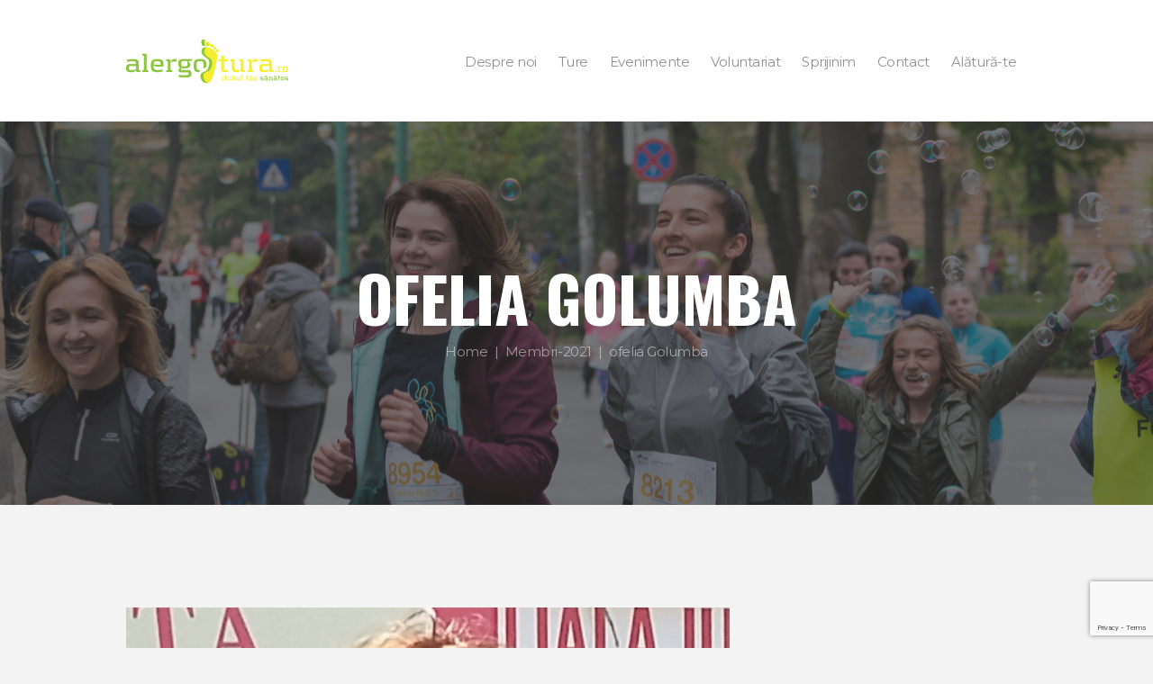

--- FILE ---
content_type: text/html; charset=UTF-8
request_url: https://alergotura.ro/ofelia-golumba-2/
body_size: 19561
content:
<!DOCTYPE html>
<html lang="ro-RO" class="scheme_original_copy">
<head>
    <title>ofelia Golumba &#8211; Alergotura</title>
<meta name='robots' content='max-image-preview:large' />
        <meta charset="UTF-8" />
        <meta name="viewport" content="width=device-width, initial-scale=1, maximum-scale=1">
        <meta name="format-detection" content="telephone=no">

        <link rel="profile" href="//gmpg.org/xfn" />
        <link rel="pingback" href="https://alergotura.ro/xmlrpc.php" />

        <link rel='dns-prefetch' href='//fonts.googleapis.com' />
<link rel="alternate" type="application/rss+xml" title="Alergotura &raquo; Flux" href="https://alergotura.ro/feed/" />
<link rel="alternate" type="application/rss+xml" title="Alergotura &raquo; Flux comentarii" href="https://alergotura.ro/comments/feed/" />
<link rel="alternate" type="text/calendar" title="Flux iCal Alergotura &raquo;" href="https://alergotura.ro/events/?ical=1" />
<link rel="alternate" title="oEmbed (JSON)" type="application/json+oembed" href="https://alergotura.ro/wp-json/oembed/1.0/embed?url=https%3A%2F%2Falergotura.ro%2Fofelia-golumba-2%2F&#038;lang=ro" />
<link rel="alternate" title="oEmbed (XML)" type="text/xml+oembed" href="https://alergotura.ro/wp-json/oembed/1.0/embed?url=https%3A%2F%2Falergotura.ro%2Fofelia-golumba-2%2F&#038;format=xml&#038;lang=ro" />
<meta property="og:image" content="https://alergotura.ro/wp-content/uploads/2020/02/poza2.jpg"/>
<style id='wp-img-auto-sizes-contain-inline-css' type='text/css'>
img:is([sizes=auto i],[sizes^="auto," i]){contain-intrinsic-size:3000px 1500px}
/*# sourceURL=wp-img-auto-sizes-contain-inline-css */
</style>
<link rel='stylesheet' id='sbi_styles-css' href='https://alergotura.ro/wp-content/plugins/instagram-feed/css/sbi-styles.min.css?ver=6.10.0' type='text/css' media='all' />
<style id='wp-emoji-styles-inline-css' type='text/css'>

	img.wp-smiley, img.emoji {
		display: inline !important;
		border: none !important;
		box-shadow: none !important;
		height: 1em !important;
		width: 1em !important;
		margin: 0 0.07em !important;
		vertical-align: -0.1em !important;
		background: none !important;
		padding: 0 !important;
	}
/*# sourceURL=wp-emoji-styles-inline-css */
</style>
<link rel='stylesheet' id='wp-block-library-css' href='https://alergotura.ro/wp-includes/css/dist/block-library/style.min.css?ver=6.9' type='text/css' media='all' />
<style id='global-styles-inline-css' type='text/css'>
:root{--wp--preset--aspect-ratio--square: 1;--wp--preset--aspect-ratio--4-3: 4/3;--wp--preset--aspect-ratio--3-4: 3/4;--wp--preset--aspect-ratio--3-2: 3/2;--wp--preset--aspect-ratio--2-3: 2/3;--wp--preset--aspect-ratio--16-9: 16/9;--wp--preset--aspect-ratio--9-16: 9/16;--wp--preset--color--black: #000000;--wp--preset--color--cyan-bluish-gray: #abb8c3;--wp--preset--color--white: #ffffff;--wp--preset--color--pale-pink: #f78da7;--wp--preset--color--vivid-red: #cf2e2e;--wp--preset--color--luminous-vivid-orange: #ff6900;--wp--preset--color--luminous-vivid-amber: #fcb900;--wp--preset--color--light-green-cyan: #7bdcb5;--wp--preset--color--vivid-green-cyan: #00d084;--wp--preset--color--pale-cyan-blue: #8ed1fc;--wp--preset--color--vivid-cyan-blue: #0693e3;--wp--preset--color--vivid-purple: #9b51e0;--wp--preset--gradient--vivid-cyan-blue-to-vivid-purple: linear-gradient(135deg,rgb(6,147,227) 0%,rgb(155,81,224) 100%);--wp--preset--gradient--light-green-cyan-to-vivid-green-cyan: linear-gradient(135deg,rgb(122,220,180) 0%,rgb(0,208,130) 100%);--wp--preset--gradient--luminous-vivid-amber-to-luminous-vivid-orange: linear-gradient(135deg,rgb(252,185,0) 0%,rgb(255,105,0) 100%);--wp--preset--gradient--luminous-vivid-orange-to-vivid-red: linear-gradient(135deg,rgb(255,105,0) 0%,rgb(207,46,46) 100%);--wp--preset--gradient--very-light-gray-to-cyan-bluish-gray: linear-gradient(135deg,rgb(238,238,238) 0%,rgb(169,184,195) 100%);--wp--preset--gradient--cool-to-warm-spectrum: linear-gradient(135deg,rgb(74,234,220) 0%,rgb(151,120,209) 20%,rgb(207,42,186) 40%,rgb(238,44,130) 60%,rgb(251,105,98) 80%,rgb(254,248,76) 100%);--wp--preset--gradient--blush-light-purple: linear-gradient(135deg,rgb(255,206,236) 0%,rgb(152,150,240) 100%);--wp--preset--gradient--blush-bordeaux: linear-gradient(135deg,rgb(254,205,165) 0%,rgb(254,45,45) 50%,rgb(107,0,62) 100%);--wp--preset--gradient--luminous-dusk: linear-gradient(135deg,rgb(255,203,112) 0%,rgb(199,81,192) 50%,rgb(65,88,208) 100%);--wp--preset--gradient--pale-ocean: linear-gradient(135deg,rgb(255,245,203) 0%,rgb(182,227,212) 50%,rgb(51,167,181) 100%);--wp--preset--gradient--electric-grass: linear-gradient(135deg,rgb(202,248,128) 0%,rgb(113,206,126) 100%);--wp--preset--gradient--midnight: linear-gradient(135deg,rgb(2,3,129) 0%,rgb(40,116,252) 100%);--wp--preset--font-size--small: 13px;--wp--preset--font-size--medium: 20px;--wp--preset--font-size--large: 36px;--wp--preset--font-size--x-large: 42px;--wp--preset--spacing--20: 0.44rem;--wp--preset--spacing--30: 0.67rem;--wp--preset--spacing--40: 1rem;--wp--preset--spacing--50: 1.5rem;--wp--preset--spacing--60: 2.25rem;--wp--preset--spacing--70: 3.38rem;--wp--preset--spacing--80: 5.06rem;--wp--preset--shadow--natural: 6px 6px 9px rgba(0, 0, 0, 0.2);--wp--preset--shadow--deep: 12px 12px 50px rgba(0, 0, 0, 0.4);--wp--preset--shadow--sharp: 6px 6px 0px rgba(0, 0, 0, 0.2);--wp--preset--shadow--outlined: 6px 6px 0px -3px rgb(255, 255, 255), 6px 6px rgb(0, 0, 0);--wp--preset--shadow--crisp: 6px 6px 0px rgb(0, 0, 0);}:where(.is-layout-flex){gap: 0.5em;}:where(.is-layout-grid){gap: 0.5em;}body .is-layout-flex{display: flex;}.is-layout-flex{flex-wrap: wrap;align-items: center;}.is-layout-flex > :is(*, div){margin: 0;}body .is-layout-grid{display: grid;}.is-layout-grid > :is(*, div){margin: 0;}:where(.wp-block-columns.is-layout-flex){gap: 2em;}:where(.wp-block-columns.is-layout-grid){gap: 2em;}:where(.wp-block-post-template.is-layout-flex){gap: 1.25em;}:where(.wp-block-post-template.is-layout-grid){gap: 1.25em;}.has-black-color{color: var(--wp--preset--color--black) !important;}.has-cyan-bluish-gray-color{color: var(--wp--preset--color--cyan-bluish-gray) !important;}.has-white-color{color: var(--wp--preset--color--white) !important;}.has-pale-pink-color{color: var(--wp--preset--color--pale-pink) !important;}.has-vivid-red-color{color: var(--wp--preset--color--vivid-red) !important;}.has-luminous-vivid-orange-color{color: var(--wp--preset--color--luminous-vivid-orange) !important;}.has-luminous-vivid-amber-color{color: var(--wp--preset--color--luminous-vivid-amber) !important;}.has-light-green-cyan-color{color: var(--wp--preset--color--light-green-cyan) !important;}.has-vivid-green-cyan-color{color: var(--wp--preset--color--vivid-green-cyan) !important;}.has-pale-cyan-blue-color{color: var(--wp--preset--color--pale-cyan-blue) !important;}.has-vivid-cyan-blue-color{color: var(--wp--preset--color--vivid-cyan-blue) !important;}.has-vivid-purple-color{color: var(--wp--preset--color--vivid-purple) !important;}.has-black-background-color{background-color: var(--wp--preset--color--black) !important;}.has-cyan-bluish-gray-background-color{background-color: var(--wp--preset--color--cyan-bluish-gray) !important;}.has-white-background-color{background-color: var(--wp--preset--color--white) !important;}.has-pale-pink-background-color{background-color: var(--wp--preset--color--pale-pink) !important;}.has-vivid-red-background-color{background-color: var(--wp--preset--color--vivid-red) !important;}.has-luminous-vivid-orange-background-color{background-color: var(--wp--preset--color--luminous-vivid-orange) !important;}.has-luminous-vivid-amber-background-color{background-color: var(--wp--preset--color--luminous-vivid-amber) !important;}.has-light-green-cyan-background-color{background-color: var(--wp--preset--color--light-green-cyan) !important;}.has-vivid-green-cyan-background-color{background-color: var(--wp--preset--color--vivid-green-cyan) !important;}.has-pale-cyan-blue-background-color{background-color: var(--wp--preset--color--pale-cyan-blue) !important;}.has-vivid-cyan-blue-background-color{background-color: var(--wp--preset--color--vivid-cyan-blue) !important;}.has-vivid-purple-background-color{background-color: var(--wp--preset--color--vivid-purple) !important;}.has-black-border-color{border-color: var(--wp--preset--color--black) !important;}.has-cyan-bluish-gray-border-color{border-color: var(--wp--preset--color--cyan-bluish-gray) !important;}.has-white-border-color{border-color: var(--wp--preset--color--white) !important;}.has-pale-pink-border-color{border-color: var(--wp--preset--color--pale-pink) !important;}.has-vivid-red-border-color{border-color: var(--wp--preset--color--vivid-red) !important;}.has-luminous-vivid-orange-border-color{border-color: var(--wp--preset--color--luminous-vivid-orange) !important;}.has-luminous-vivid-amber-border-color{border-color: var(--wp--preset--color--luminous-vivid-amber) !important;}.has-light-green-cyan-border-color{border-color: var(--wp--preset--color--light-green-cyan) !important;}.has-vivid-green-cyan-border-color{border-color: var(--wp--preset--color--vivid-green-cyan) !important;}.has-pale-cyan-blue-border-color{border-color: var(--wp--preset--color--pale-cyan-blue) !important;}.has-vivid-cyan-blue-border-color{border-color: var(--wp--preset--color--vivid-cyan-blue) !important;}.has-vivid-purple-border-color{border-color: var(--wp--preset--color--vivid-purple) !important;}.has-vivid-cyan-blue-to-vivid-purple-gradient-background{background: var(--wp--preset--gradient--vivid-cyan-blue-to-vivid-purple) !important;}.has-light-green-cyan-to-vivid-green-cyan-gradient-background{background: var(--wp--preset--gradient--light-green-cyan-to-vivid-green-cyan) !important;}.has-luminous-vivid-amber-to-luminous-vivid-orange-gradient-background{background: var(--wp--preset--gradient--luminous-vivid-amber-to-luminous-vivid-orange) !important;}.has-luminous-vivid-orange-to-vivid-red-gradient-background{background: var(--wp--preset--gradient--luminous-vivid-orange-to-vivid-red) !important;}.has-very-light-gray-to-cyan-bluish-gray-gradient-background{background: var(--wp--preset--gradient--very-light-gray-to-cyan-bluish-gray) !important;}.has-cool-to-warm-spectrum-gradient-background{background: var(--wp--preset--gradient--cool-to-warm-spectrum) !important;}.has-blush-light-purple-gradient-background{background: var(--wp--preset--gradient--blush-light-purple) !important;}.has-blush-bordeaux-gradient-background{background: var(--wp--preset--gradient--blush-bordeaux) !important;}.has-luminous-dusk-gradient-background{background: var(--wp--preset--gradient--luminous-dusk) !important;}.has-pale-ocean-gradient-background{background: var(--wp--preset--gradient--pale-ocean) !important;}.has-electric-grass-gradient-background{background: var(--wp--preset--gradient--electric-grass) !important;}.has-midnight-gradient-background{background: var(--wp--preset--gradient--midnight) !important;}.has-small-font-size{font-size: var(--wp--preset--font-size--small) !important;}.has-medium-font-size{font-size: var(--wp--preset--font-size--medium) !important;}.has-large-font-size{font-size: var(--wp--preset--font-size--large) !important;}.has-x-large-font-size{font-size: var(--wp--preset--font-size--x-large) !important;}
/*# sourceURL=global-styles-inline-css */
</style>

<style id='classic-theme-styles-inline-css' type='text/css'>
/*! This file is auto-generated */
.wp-block-button__link{color:#fff;background-color:#32373c;border-radius:9999px;box-shadow:none;text-decoration:none;padding:calc(.667em + 2px) calc(1.333em + 2px);font-size:1.125em}.wp-block-file__button{background:#32373c;color:#fff;text-decoration:none}
/*# sourceURL=/wp-includes/css/classic-themes.min.css */
</style>
<link rel='stylesheet' id='contact-form-7-css' href='https://alergotura.ro/wp-content/plugins/contact-form-7/includes/css/styles.css?ver=6.1.4' type='text/css' media='all' />
<link rel='stylesheet' id='essential-grid-plugin-settings-css' href='https://alergotura.ro/wp-content/plugins/essential-grid/public/assets/css/settings.css?ver=2.3.3' type='text/css' media='all' />
<link rel='stylesheet' id='tp-fontello-css' href='https://alergotura.ro/wp-content/plugins/essential-grid/public/assets/font/fontello/css/fontello.css?ver=2.3.3' type='text/css' media='all' />
<link rel='stylesheet' id='rs-plugin-settings-css' href='https://alergotura.ro/wp-content/plugins/revslider/public/assets/css/rs6.css?ver=6.1.3' type='text/css' media='all' />
<style id='rs-plugin-settings-inline-css' type='text/css'>
#rs-demo-id {}
/*# sourceURL=rs-plugin-settings-inline-css */
</style>
<link rel='stylesheet' id='parent-style-css' href='https://alergotura.ro/wp-content/themes/runcrew/style.css?ver=6.9' type='text/css' media='all' />
<link rel='stylesheet' id='runcrew-font-google-fonts-style-css' href='//fonts.googleapis.com/css?family=Montserrat:300,300italic,400,400italic,700,700italic|Oswald:300,300italic,400,400italic,700,700italic&#038;subset=latin,latin-ext' type='text/css' media='all' />
<link rel='stylesheet' id='fontello-style-css' href='https://alergotura.ro/wp-content/themes/alergotura-runcrew/css/fontello/css/fontello.css' type='text/css' media='all' />
<link rel='stylesheet' id='runcrew-main-style-css' href='https://alergotura.ro/wp-content/themes/alergotura-runcrew/style.css' type='text/css' media='all' />
<link rel='stylesheet' id='runcrew-animation-style-css' href='https://alergotura.ro/wp-content/themes/runcrew/fw/css/core.animation.css' type='text/css' media='all' />
<link rel='stylesheet' id='runcrew-shortcodes-style-css' href='https://alergotura.ro/wp-content/plugins/trx_utils/shortcodes/theme.shortcodes.css' type='text/css' media='all' />
<link rel='stylesheet' id='runcrew-plugin-tribe-events-style-css' href='https://alergotura.ro/wp-content/themes/runcrew/css/plugin.tribe-events.css' type='text/css' media='all' />
<link rel='stylesheet' id='runcrew-skin-style-css' href='https://alergotura.ro/wp-content/themes/runcrew/skins/default/skin.css' type='text/css' media='all' />
<link rel='stylesheet' id='runcrew-custom-style-css' href='https://alergotura.ro/wp-content/themes/runcrew/fw/css/custom-style.css' type='text/css' media='all' />
<link rel='stylesheet' id='runcrew-responsive-style-css' href='https://alergotura.ro/wp-content/themes/alergotura-runcrew/css/responsive.css' type='text/css' media='all' />
<link rel='stylesheet' id='runcrew-skin-responsive-style-css' href='https://alergotura.ro/wp-content/themes/runcrew/skins/default/skin.responsive.css' type='text/css' media='all' />
<link rel='stylesheet' id='mediaelement-css' href='https://alergotura.ro/wp-includes/js/mediaelement/mediaelementplayer-legacy.min.css?ver=4.2.17' type='text/css' media='all' />
<link rel='stylesheet' id='wp-mediaelement-css' href='https://alergotura.ro/wp-includes/js/mediaelement/wp-mediaelement.min.css?ver=6.9' type='text/css' media='all' />
<script type="text/javascript" src="https://alergotura.ro/wp-includes/js/jquery/jquery.min.js?ver=3.7.1" id="jquery-core-js"></script>
<script type="text/javascript" src="https://alergotura.ro/wp-includes/js/jquery/jquery-migrate.min.js?ver=3.4.1" id="jquery-migrate-js"></script>
<script type="text/javascript" src="https://alergotura.ro/wp-content/themes/runcrew/fw/js/photostack/modernizr.min.js" id="modernizr-js"></script>
<script></script><link rel="https://api.w.org/" href="https://alergotura.ro/wp-json/" /><link rel="alternate" title="JSON" type="application/json" href="https://alergotura.ro/wp-json/wp/v2/posts/17033" /><link rel="EditURI" type="application/rsd+xml" title="RSD" href="https://alergotura.ro/xmlrpc.php?rsd" />
<meta name="generator" content="WordPress 6.9" />
<link rel="canonical" href="https://alergotura.ro/ofelia-golumba-2/" />
<link rel='shortlink' href='https://alergotura.ro/?p=17033' />
<meta name="et-api-version" content="v1"><meta name="et-api-origin" content="https://alergotura.ro"><link rel="https://theeventscalendar.com/" href="https://alergotura.ro/wp-json/tribe/tickets/v1/" /><meta name="tec-api-version" content="v1"><meta name="tec-api-origin" content="https://alergotura.ro"><link rel="alternate" href="https://alergotura.ro/wp-json/tribe/events/v1/" /><meta name="generator" content="Powered by WPBakery Page Builder - drag and drop page builder for WordPress."/>
<meta name="generator" content="Powered by Slider Revolution 6.1.3 - responsive, Mobile-Friendly Slider Plugin for WordPress with comfortable drag and drop interface." />
<link rel="icon" href="https://alergotura.ro/wp-content/uploads/2019/12/cropped-alergotura-1-32x32.png" sizes="32x32" />
<link rel="icon" href="https://alergotura.ro/wp-content/uploads/2019/12/cropped-alergotura-1-192x192.png" sizes="192x192" />
<link rel="apple-touch-icon" href="https://alergotura.ro/wp-content/uploads/2019/12/cropped-alergotura-1-180x180.png" />
<meta name="msapplication-TileImage" content="https://alergotura.ro/wp-content/uploads/2019/12/cropped-alergotura-1-270x270.png" />
<script type="text/javascript">function setREVStartSize(t){try{var h,e=document.getElementById(t.c).parentNode.offsetWidth;if(e=0===e||isNaN(e)?window.innerWidth:e,t.tabw=void 0===t.tabw?0:parseInt(t.tabw),t.thumbw=void 0===t.thumbw?0:parseInt(t.thumbw),t.tabh=void 0===t.tabh?0:parseInt(t.tabh),t.thumbh=void 0===t.thumbh?0:parseInt(t.thumbh),t.tabhide=void 0===t.tabhide?0:parseInt(t.tabhide),t.thumbhide=void 0===t.thumbhide?0:parseInt(t.thumbhide),t.mh=void 0===t.mh||""==t.mh||"auto"===t.mh?0:parseInt(t.mh,0),"fullscreen"===t.layout||"fullscreen"===t.l)h=Math.max(t.mh,window.innerHeight);else{for(var i in t.gw=Array.isArray(t.gw)?t.gw:[t.gw],t.rl)void 0!==t.gw[i]&&0!==t.gw[i]||(t.gw[i]=t.gw[i-1]);for(var i in t.gh=void 0===t.el||""===t.el||Array.isArray(t.el)&&0==t.el.length?t.gh:t.el,t.gh=Array.isArray(t.gh)?t.gh:[t.gh],t.rl)void 0!==t.gh[i]&&0!==t.gh[i]||(t.gh[i]=t.gh[i-1]);var r,a=new Array(t.rl.length),n=0;for(var i in t.tabw=t.tabhide>=e?0:t.tabw,t.thumbw=t.thumbhide>=e?0:t.thumbw,t.tabh=t.tabhide>=e?0:t.tabh,t.thumbh=t.thumbhide>=e?0:t.thumbh,t.rl)a[i]=t.rl[i]<window.innerWidth?0:t.rl[i];for(var i in r=a[0],a)r>a[i]&&0<a[i]&&(r=a[i],n=i);var d=e>t.gw[n]+t.tabw+t.thumbw?1:(e-(t.tabw+t.thumbw))/t.gw[n];h=t.gh[n]*d+(t.tabh+t.thumbh)}void 0===window.rs_init_css&&(window.rs_init_css=document.head.appendChild(document.createElement("style"))),document.getElementById(t.c).height=h,window.rs_init_css.innerHTML+="#"+t.c+"_wrapper { height: "+h+"px }"}catch(t){console.log("Failure at Presize of Slider:"+t)}};</script>
<noscript><style> .wpb_animate_when_almost_visible { opacity: 1; }</style></noscript><link rel='stylesheet' id='runcrew-messages-style-css' href='https://alergotura.ro/wp-content/themes/runcrew/fw/js/core.messages/core.messages.css' type='text/css' media='all' />
<link rel='stylesheet' id='magnific-style-css' href='https://alergotura.ro/wp-content/themes/runcrew/fw/js/magnific/magnific-popup.css' type='text/css' media='all' />
</head>

<body class="wp-singular post-template-default single single-post postid-17033 single-format-standard wp-theme-runcrew wp-child-theme-alergotura-runcrew tribe-no-js page-template-alergotura-runcrew-childtheme tec-no-tickets-on-recurring tec-no-rsvp-on-recurring runcrew_body body_style_wide body_transparent theme_skin_default article_style_stretch layout_single-standard template_single-standard scheme_original_copy top_panel_show top_panel_below sidebar_show sidebar_right sidebar_outer_hide wpb-js-composer js-comp-ver-7.9 vc_responsive tribe-theme-runcrew">

<a id="toc_home" class="sc_anchor" title="Home" data-description="&lt;i&gt;Return to Home&lt;/i&gt; - &lt;br&gt;navigate to home page of the site" data-icon="icon-home" data-url="https://alergotura.ro/" data-separator="yes"></a><a id="toc_top" class="sc_anchor" title="To Top" data-description="&lt;i&gt;Back to top&lt;/i&gt; - &lt;br&gt;scroll to top of the page" data-icon="icon-double-up" data-url="" data-separator="yes"></a>

    
    
    <div class="body_wrap">

        
        <div class="page_wrap">

            
        <div class="top_panel_fixed_wrap"></div>

        <header class="top_panel_wrap top_panel_style_7 scheme_original_copy">
            <div class="top_panel_wrap_inner top_panel_inner_style_7 top_panel_position_below">

                <div class="top_panel_middle">
                    <div class="content_wrap">
                        <div class="column-1_5 contact_logo">
                            		<div class="logo">
			<a href="https://alergotura.ro/"><img src="https://alergotura.ro/wp-content/uploads/2020/01/Logo_ALERGOTURA_transparent_small.png" class="logo_main" alt="img" width="180" height="49"><img src="https://alergotura.ro/wp-content/uploads/2020/01/Logo_ALERGOTURA_transparent_small.png" class="logo_fixed" alt="img" width="180" height="49"></a>
		</div>
		                        </div>
                        <div class="column-4_5 menu_main_wrap">
                            <nav class="menu_main_nav_area">
                                <ul id="menu_main" class="menu_main_nav"><li id="menu-item-1938" class="menu-item menu-item-type-custom menu-item-object-custom menu-item-has-children menu-item-1938"><a><span>Despre noi</span></a>
<ul class="sub-menu">
	<li id="menu-item-2983" class="menu-item menu-item-type-custom menu-item-object-custom menu-item-2983"><a href="https://alergotura.ro/echipa-executiva"><span>Echipa Executivă</span></a></li>
	<li id="menu-item-19709" class="menu-item menu-item-type-post_type menu-item-object-page menu-item-19709"><a href="https://alergotura.ro/alergolideri/"><span>Alergolideri</span></a></li>
	<li id="menu-item-13505" class="menu-item menu-item-type-post_type menu-item-object-page menu-item-13505"><a href="https://alergotura.ro/membrii-alergotura/"><span>Membrii Alergotura</span></a></li>
	<li id="menu-item-2984" class="menu-item menu-item-type-custom menu-item-object-custom menu-item-2984"><a href="https://alergotura.ro/documente/"><span>Documente</span></a></li>
	<li id="menu-item-14560" class="menu-item menu-item-type-taxonomy menu-item-object-category menu-item-14560"><a href="https://alergotura.ro/category/media/"><span>Apariții media</span></a></li>
	<li id="menu-item-2982" class="menu-item menu-item-type-custom menu-item-object-custom menu-item-has-children menu-item-2982"><a><span>Blog / Articole</span></a>
	<ul class="sub-menu">
		<li id="menu-item-14561" class="menu-item menu-item-type-taxonomy menu-item-object-category menu-item-14561"><a href="https://alergotura.ro/category/alergotura/"><span>Articole</span></a></li>
		<li id="menu-item-14562" class="menu-item menu-item-type-taxonomy menu-item-object-category menu-item-14562"><a href="https://alergotura.ro/category/concursuri-frecventate/"><span>Concursuri frecventate</span></a></li>
		<li id="menu-item-14564" class="menu-item menu-item-type-taxonomy menu-item-object-category menu-item-14564"><a href="https://alergotura.ro/category/organizate-de-noi/"><span>Organizate de noi</span></a></li>
		<li id="menu-item-14563" class="menu-item menu-item-type-taxonomy menu-item-object-category menu-item-14563"><a href="https://alergotura.ro/category/exemple/"><span>Exemple de succes</span></a></li>
		<li id="menu-item-14565" class="menu-item menu-item-type-taxonomy menu-item-object-category menu-item-14565"><a href="https://alergotura.ro/category/sfaturi/"><span>Sfaturi</span></a></li>
	</ul>
</li>
	<li id="menu-item-3622" class="menu-item menu-item-type-post_type menu-item-object-page menu-item-privacy-policy menu-item-3622"><a rel="privacy-policy" href="https://alergotura.ro/politica-de-confidentialitate/"><span>Politica de confidențialitate</span></a></li>
</ul>
</li>
<li id="menu-item-1945" class="menu-item menu-item-type-custom menu-item-object-custom menu-item-has-children menu-item-1945"><a><span>Ture</span></a>
<ul class="sub-menu">
	<li id="menu-item-2986" class="menu-item menu-item-type-taxonomy menu-item-object-tribe_events_cat menu-item-2986"><a href="https://alergotura.ro/events/categorie/ture-saptamanale/"><span>Ture săptămânale</span></a></li>
	<li id="menu-item-20546" class="menu-item menu-item-type-post_type menu-item-object-page menu-item-20546"><a href="https://alergotura.ro/alergotura-challenge/"><span>Alergotura Challenge</span></a></li>
	<li id="menu-item-20547" class="menu-item menu-item-type-post_type menu-item-object-page menu-item-20547"><a href="https://alergotura.ro/strava/"><span>Alergotura Challenge – Connect with Strava</span></a></li>
	<li id="menu-item-15707" class="menu-item menu-item-type-custom menu-item-object-custom menu-item-15707"><a><span>Ture de Cultură (momentan inactive)</span></a></li>
</ul>
</li>
<li id="menu-item-2678" class="menu-item menu-item-type-custom menu-item-object-custom menu-item-has-children menu-item-2678"><a><span>Evenimente</span></a>
<ul class="sub-menu">
	<li id="menu-item-2679" class="menu-item menu-item-type-custom menu-item-object-custom menu-item-2679"><a target="_blank" href="https://www.teamupandrun.ro/"><span>Team Up &#038; Run</span></a></li>
	<li id="menu-item-2680" class="menu-item menu-item-type-custom menu-item-object-custom menu-item-2680"><a target="_blank" href="https://www.timotion.ro/"><span>Timotion</span></a></li>
	<li id="menu-item-2681" class="menu-item menu-item-type-custom menu-item-object-custom menu-item-2681"><a target="_blank" href="https://lapetrovaseloinvie.ro/"><span>La Petrovaselo în vie!</span></a></li>
	<li id="menu-item-2682" class="menu-item menu-item-type-custom menu-item-object-custom menu-item-2682"><a target="_blank" href="https://turalicuricilor.ro/"><span>Tura Licuricilor</span></a></li>
	<li id="menu-item-2683" class="menu-item menu-item-type-custom menu-item-object-custom menu-item-2683"><a target="_blank" href="https://alerglaplai.ro/"><span>Pe-un picior de Plai!</span></a></li>
	<li id="menu-item-2684" class="menu-item menu-item-type-custom menu-item-object-custom menu-item-2684"><a target="_blank" href="https://www.timisoaracitymarathon.ro/"><span>Timisoara City Marathon</span></a></li>
</ul>
</li>
<li id="menu-item-2685" class="menu-item menu-item-type-custom menu-item-object-custom menu-item-has-children menu-item-2685"><a><span>Voluntariat</span></a>
<ul class="sub-menu">
	<li id="menu-item-2988" class="menu-item menu-item-type-custom menu-item-object-custom menu-item-2988"><a><span>Formular inactiv</span></a></li>
</ul>
</li>
<li id="menu-item-1947" class="menu-item menu-item-type-custom menu-item-object-custom menu-item-has-children menu-item-1947"><a><span>Sprijinim</span></a>
<ul class="sub-menu">
	<li id="menu-item-2686" class="menu-item menu-item-type-custom menu-item-object-custom menu-item-2686"><a target="_blank" href="https://www.fundatiacomunitaratimisoara.ro/ro/"><span>Fundația Comunitară Timișoara</span></a></li>
	<li id="menu-item-2997" class="menu-item menu-item-type-custom menu-item-object-custom menu-item-2997"><a target="_blank" href="https://www.facebook.com/faber.community/"><span>FABER</span></a></li>
	<li id="menu-item-19538" class="menu-item menu-item-type-custom menu-item-object-custom menu-item-19538"><a href="https://www.plai.ro/ambasada/"><span>AMBASADA</span></a></li>
	<li id="menu-item-19539" class="menu-item menu-item-type-custom menu-item-object-custom menu-item-19539"><a href="https://f-o-r.ro/"><span>F O R</span></a></li>
	<li id="menu-item-2998" class="menu-item menu-item-type-custom menu-item-object-custom menu-item-2998"><a target="_blank" href="http://www.plai.ro/festival/"><span>plai Festival</span></a></li>
	<li id="menu-item-2994" class="menu-item menu-item-type-custom menu-item-object-custom menu-item-2994"><a target="_blank" href="https://www.facebook.com/GradinescuGreenfeel/"><span>Grădinescu Timişoara &#8211; GreenFeel</span></a></li>
	<li id="menu-item-20000" class="menu-item menu-item-type-custom menu-item-object-custom menu-item-20000"><a href="https://www.facebook.com/CetateanDeTraian/"><span>Cetatean De Traian</span></a></li>
	<li id="menu-item-2687" class="menu-item menu-item-type-custom menu-item-object-custom menu-item-2687"><a target="_blank" href="http://alergpentruocauza.ro/"><span>Alerg Pentru O Cauză</span></a></li>
	<li id="menu-item-2992" class="menu-item menu-item-type-custom menu-item-object-custom menu-item-2992"><a target="_blank" href="http://hercules-maraton.ro/"><span>Hercules Maraton</span></a></li>
	<li id="menu-item-2993" class="menu-item menu-item-type-custom menu-item-object-custom menu-item-2993"><a target="_blank" href="https://www.experientamultisport.ro/"><span>Experiența Multisport</span></a></li>
	<li id="menu-item-2995" class="menu-item menu-item-type-custom menu-item-object-custom menu-item-2995"><a target="_blank" href="https://www.upt.ro/"><span>Universitatea Politehnica Timișoara</span></a></li>
</ul>
</li>
<li id="menu-item-2131" class="menu-item menu-item-type-post_type menu-item-object-page menu-item-has-children menu-item-2131"><a href="https://alergotura.ro/contact/"><span>Contact</span></a>
<ul class="sub-menu">
	<li id="menu-item-3033" class="menu-item menu-item-type-custom menu-item-object-custom menu-item-3033"><a href="https://alergotura.ro/contact/"><span>Ai o întrebare?</span></a></li>
	<li id="menu-item-3026" class="menu-item menu-item-type-custom menu-item-object-custom menu-item-3026"><a href="https://alergotura.ro/services/doneaza-sponsorizeaza/"><span>Donează</span></a></li>
	<li id="menu-item-3027" class="menu-item menu-item-type-custom menu-item-object-custom menu-item-3027"><a href="https://alergotura.ro/services/doneaza-sponsorizeaza/"><span>Sponsorizează</span></a></li>
</ul>
</li>
<li id="menu-item-2957" class="menu-item menu-item-type-custom menu-item-object-custom menu-item-2957"><a href="https://alergotura.ro/services/alatura-te/"><span>Alătură-te</span></a></li>
</ul>                            </nav>
                        </div>
                    </div>
                </div>


            </div>
        </header>

        <section class="top_panel_image"  style="background-image: url(https://alergotura.ro/wp-content/uploads/2020/01/IMG_6484-49-scaled.jpg)">
            <div class="top_panel_image_hover"></div>
            <div class="top_panel_image_header">
                <h2 itemprop="headline" class="top_panel_image_title entry-title">ofelia Golumba</h2>
                <div class="breadcrumbs">
                    <a class="breadcrumbs_item home" href="https://alergotura.ro/">Home</a><span class="breadcrumbs_delimiter"></span><a class="breadcrumbs_item cat_post" href="https://alergotura.ro/category/membri-2021/">Membri-2021</a><span class="breadcrumbs_delimiter"></span><span class="breadcrumbs_item current">ofelia Golumba</span>                </div>
            </div>
        </section>
        	<div class="header_mobile">
		<div class="content_wrap">
			<div class="menu_button icon-menu"></div>
					<div class="logo">
			<a href="https://alergotura.ro/"><img src="https://alergotura.ro/wp-content/uploads/2020/01/Logo_ALERGOTURA_transparent_small.png" class="logo_main" alt="img" width="180" height="49"></a>
		</div>
				</div>
		<div class="side_wrap">
			<div class="close icon-cancel"></div>
			<div class="panel_top">
				<nav class="menu_main_nav_area">
					<ul id="menu_mobile" class="menu_main_nav"><li class="menu-item menu-item-type-custom menu-item-object-custom menu-item-has-children menu-item-1938"><a><span>Despre noi</span></a>
<ul class="sub-menu">
	<li class="menu-item menu-item-type-custom menu-item-object-custom menu-item-2983"><a href="https://alergotura.ro/echipa-executiva"><span>Echipa Executivă</span></a></li>
	<li class="menu-item menu-item-type-post_type menu-item-object-page menu-item-19709"><a href="https://alergotura.ro/alergolideri/"><span>Alergolideri</span></a></li>
	<li class="menu-item menu-item-type-post_type menu-item-object-page menu-item-13505"><a href="https://alergotura.ro/membrii-alergotura/"><span>Membrii Alergotura</span></a></li>
	<li class="menu-item menu-item-type-custom menu-item-object-custom menu-item-2984"><a href="https://alergotura.ro/documente/"><span>Documente</span></a></li>
	<li class="menu-item menu-item-type-taxonomy menu-item-object-category menu-item-14560"><a href="https://alergotura.ro/category/media/"><span>Apariții media</span></a></li>
	<li class="menu-item menu-item-type-custom menu-item-object-custom menu-item-has-children menu-item-2982"><a><span>Blog / Articole</span></a>
	<ul class="sub-menu">
		<li class="menu-item menu-item-type-taxonomy menu-item-object-category menu-item-14561"><a href="https://alergotura.ro/category/alergotura/"><span>Articole</span></a></li>
		<li class="menu-item menu-item-type-taxonomy menu-item-object-category menu-item-14562"><a href="https://alergotura.ro/category/concursuri-frecventate/"><span>Concursuri frecventate</span></a></li>
		<li class="menu-item menu-item-type-taxonomy menu-item-object-category menu-item-14564"><a href="https://alergotura.ro/category/organizate-de-noi/"><span>Organizate de noi</span></a></li>
		<li class="menu-item menu-item-type-taxonomy menu-item-object-category menu-item-14563"><a href="https://alergotura.ro/category/exemple/"><span>Exemple de succes</span></a></li>
		<li class="menu-item menu-item-type-taxonomy menu-item-object-category menu-item-14565"><a href="https://alergotura.ro/category/sfaturi/"><span>Sfaturi</span></a></li>
	</ul>
</li>
	<li class="menu-item menu-item-type-post_type menu-item-object-page menu-item-privacy-policy menu-item-3622"><a rel="privacy-policy" href="https://alergotura.ro/politica-de-confidentialitate/"><span>Politica de confidențialitate</span></a></li>
</ul>
</li>
<li class="menu-item menu-item-type-custom menu-item-object-custom menu-item-has-children menu-item-1945"><a><span>Ture</span></a>
<ul class="sub-menu">
	<li class="menu-item menu-item-type-taxonomy menu-item-object-tribe_events_cat menu-item-2986"><a href="https://alergotura.ro/events/categorie/ture-saptamanale/"><span>Ture săptămânale</span></a></li>
	<li class="menu-item menu-item-type-post_type menu-item-object-page menu-item-20546"><a href="https://alergotura.ro/alergotura-challenge/"><span>Alergotura Challenge</span></a></li>
	<li class="menu-item menu-item-type-post_type menu-item-object-page menu-item-20547"><a href="https://alergotura.ro/strava/"><span>Alergotura Challenge – Connect with Strava</span></a></li>
	<li class="menu-item menu-item-type-custom menu-item-object-custom menu-item-15707"><a><span>Ture de Cultură (momentan inactive)</span></a></li>
</ul>
</li>
<li class="menu-item menu-item-type-custom menu-item-object-custom menu-item-has-children menu-item-2678"><a><span>Evenimente</span></a>
<ul class="sub-menu">
	<li class="menu-item menu-item-type-custom menu-item-object-custom menu-item-2679"><a target="_blank" href="https://www.teamupandrun.ro/"><span>Team Up &#038; Run</span></a></li>
	<li class="menu-item menu-item-type-custom menu-item-object-custom menu-item-2680"><a target="_blank" href="https://www.timotion.ro/"><span>Timotion</span></a></li>
	<li class="menu-item menu-item-type-custom menu-item-object-custom menu-item-2681"><a target="_blank" href="https://lapetrovaseloinvie.ro/"><span>La Petrovaselo în vie!</span></a></li>
	<li class="menu-item menu-item-type-custom menu-item-object-custom menu-item-2682"><a target="_blank" href="https://turalicuricilor.ro/"><span>Tura Licuricilor</span></a></li>
	<li class="menu-item menu-item-type-custom menu-item-object-custom menu-item-2683"><a target="_blank" href="https://alerglaplai.ro/"><span>Pe-un picior de Plai!</span></a></li>
	<li class="menu-item menu-item-type-custom menu-item-object-custom menu-item-2684"><a target="_blank" href="https://www.timisoaracitymarathon.ro/"><span>Timisoara City Marathon</span></a></li>
</ul>
</li>
<li class="menu-item menu-item-type-custom menu-item-object-custom menu-item-has-children menu-item-2685"><a><span>Voluntariat</span></a>
<ul class="sub-menu">
	<li class="menu-item menu-item-type-custom menu-item-object-custom menu-item-2988"><a><span>Formular inactiv</span></a></li>
</ul>
</li>
<li class="menu-item menu-item-type-custom menu-item-object-custom menu-item-has-children menu-item-1947"><a><span>Sprijinim</span></a>
<ul class="sub-menu">
	<li class="menu-item menu-item-type-custom menu-item-object-custom menu-item-2686"><a target="_blank" href="https://www.fundatiacomunitaratimisoara.ro/ro/"><span>Fundația Comunitară Timișoara</span></a></li>
	<li class="menu-item menu-item-type-custom menu-item-object-custom menu-item-2997"><a target="_blank" href="https://www.facebook.com/faber.community/"><span>FABER</span></a></li>
	<li class="menu-item menu-item-type-custom menu-item-object-custom menu-item-19538"><a href="https://www.plai.ro/ambasada/"><span>AMBASADA</span></a></li>
	<li class="menu-item menu-item-type-custom menu-item-object-custom menu-item-19539"><a href="https://f-o-r.ro/"><span>F O R</span></a></li>
	<li class="menu-item menu-item-type-custom menu-item-object-custom menu-item-2998"><a target="_blank" href="http://www.plai.ro/festival/"><span>plai Festival</span></a></li>
	<li class="menu-item menu-item-type-custom menu-item-object-custom menu-item-2994"><a target="_blank" href="https://www.facebook.com/GradinescuGreenfeel/"><span>Grădinescu Timişoara &#8211; GreenFeel</span></a></li>
	<li class="menu-item menu-item-type-custom menu-item-object-custom menu-item-20000"><a href="https://www.facebook.com/CetateanDeTraian/"><span>Cetatean De Traian</span></a></li>
	<li class="menu-item menu-item-type-custom menu-item-object-custom menu-item-2687"><a target="_blank" href="http://alergpentruocauza.ro/"><span>Alerg Pentru O Cauză</span></a></li>
	<li class="menu-item menu-item-type-custom menu-item-object-custom menu-item-2992"><a target="_blank" href="http://hercules-maraton.ro/"><span>Hercules Maraton</span></a></li>
	<li class="menu-item menu-item-type-custom menu-item-object-custom menu-item-2993"><a target="_blank" href="https://www.experientamultisport.ro/"><span>Experiența Multisport</span></a></li>
	<li class="menu-item menu-item-type-custom menu-item-object-custom menu-item-2995"><a target="_blank" href="https://www.upt.ro/"><span>Universitatea Politehnica Timișoara</span></a></li>
</ul>
</li>
<li class="menu-item menu-item-type-post_type menu-item-object-page menu-item-has-children menu-item-2131"><a href="https://alergotura.ro/contact/"><span>Contact</span></a>
<ul class="sub-menu">
	<li class="menu-item menu-item-type-custom menu-item-object-custom menu-item-3033"><a href="https://alergotura.ro/contact/"><span>Ai o întrebare?</span></a></li>
	<li class="menu-item menu-item-type-custom menu-item-object-custom menu-item-3026"><a href="https://alergotura.ro/services/doneaza-sponsorizeaza/"><span>Donează</span></a></li>
	<li class="menu-item menu-item-type-custom menu-item-object-custom menu-item-3027"><a href="https://alergotura.ro/services/doneaza-sponsorizeaza/"><span>Sponsorizează</span></a></li>
</ul>
</li>
<li class="menu-item menu-item-type-custom menu-item-object-custom menu-item-2957"><a href="https://alergotura.ro/services/alatura-te/"><span>Alătură-te</span></a></li>
</ul>				</nav>
				<div class="search_wrap search_style_regular search_state_fixed search_ajax">
						<div class="search_form_wrap">
							<form role="search" method="get" class="search_form" action="https://alergotura.ro/">
								<button type="submit" class="search_submit icon-search-light" title="Start search"></button>
								<input type="text" class="search_field" placeholder="Search" value="" name="s" />
							</form>
						</div>
						<div class="search_results widget_area scheme_original"><a class="search_results_close icon-cancel"></a><div class="search_results_content"></div></div>
				</div>			</div>
			
			
			<div class="panel_bottom">
							</div>
		</div>
		<div class="mask"></div>
	</div>
            <div class="page_content_wrap page_paddings_yes">


<div class="content_wrap">
<div class="content">
<article class="itemscope post_item post_item_single post_featured_center post_format_standard post-17033 post type-post status-publish format-standard has-post-thumbnail hentry category-membri-2021" itemscope itemtype="http://schema.org/Article">			<section class="post_featured">
							<div class="post_thumb" data-image="https://alergotura.ro/wp-content/uploads/2020/02/poza2.jpg" data-title="ofelia Golumba">
					<a class="hover_icon hover_icon_view" href="https://alergotura.ro/wp-content/uploads/2020/02/poza2.jpg" title="ofelia Golumba"><img class="wp-post-image" width="1170" height="659" alt="ofelia Golumba" src="https://alergotura.ro/wp-content/uploads/2020/02/poza2.jpg" itemprop="image"></a>
				</div>
							</section>
			
<section class="post_content" itemprop="articleBody"><div class="post_info">
			<span class="post_info_item post_info_posted"> <a href="https://alergotura.ro/ofelia-golumba-2/" class="post_info_date">31/08/2021</a></span>
				<span class="post_info_item post_info_counters">	<span class="post_counters_item post_counters_views icon-eye" title="Views - 1" href="https://alergotura.ro/ofelia-golumba-2/"><span class="post_counters_number">1</span></span>
		<a class="post_counters_item post_counters_comments icon-comment_icon" title="Comments - 0" href="https://alergotura.ro/ofelia-golumba-2/#respond"><span class="post_counters_number">0</span></a>
		<a class="post_counters_item post_counters_likes icon-like_icon enabled" title="Like" href="#"
		data-postid="17033"
		data-likes="0"
		data-title-like="Like"
		data-title-dislike="Dislike"><span class="post_counters_number">0</span></a>
	</span>
		</div>
				</section> <!-- </section> class="post_content" itemprop="articleBody"> -->		<section class="post_author author vcard" itemprop="author" itemscope itemtype="http://schema.org/Person">
			<div class="post_author_avatar"><a href="https://alergotura.ro/author/alex/" itemprop="image"></a></div>
			<h5 class="post_author_title">About author: <span itemprop="name"><a href="https://alergotura.ro/author/alex/" class="fn">alex</a></span></h5>
			<div class="post_author_info" itemprop="description">
									</div>
		</section>
			<section class="related_wrap related_wrap_empty"></section>
	
			</article> <!-- </article> class="itemscope post_item post_item_single post_featured_center post_format_standard post-17033 post type-post status-publish format-standard has-post-thumbnail hentry category-membri-2021" itemscope itemtype="http://schema.org/Article"> -->
		</div> <!-- </div> class="content"> -->	<div class="sidebar widget_area scheme_original_copy" role="complementary">
		<div class="sidebar_inner widget_area_inner">
					</div>
	</div> <!-- /.sidebar -->
	
	</div> <!-- </div> class="content_wrap"> -->			
			</div>		<!-- </.page_content_wrap> -->
			
			                <footer class="socials_wrap scheme_original_copy">
                    <div class="socials_wrap_inner">
                        <div class="content_wrap">
                            <div class="sc_socials sc_socials_type_icons sc_socials_shape_round sc_socials_size_small"><div class="sc_socials_item"><a href="https://www.facebook.com/Alergotura/" target="_blank" class="social_icons social_facebook"><span class="icon-facebook"></span></a><span class="name_social_link">facebook</span></div><div class="sc_socials_item"><a href="https://www.instagram.com/Alergotura/" target="_blank" class="social_icons social_instagram"><span class="icon-instagram"></span></a><span class="name_social_link"></span></div><div class="sc_socials_item"><a href="https://vimeo.com/alergotura" target="_blank" class="social_icons social_vimeo"><span class="icon-vimeo"></span></a><span class="name_social_link">vimeo</span></div></div>                        </div>	<!-- /.content_wrap -->
                    </div>	<!-- /.contacts_wrap_inner -->
                </footer>	<!-- /.contacts_wrap -->
                				<footer class="footer_wrap widget_area scheme_original_copy">
					<div class="footer_wrap_inner widget_area_inner">
						<div class="content_wrap">
							<div class="columns_wrap"><aside id="runcrew_widget_socials-3" class="widget_number_1 column-1_3 widget widget_socials">		<div class="widget_inner">
            		<div class="logo">
			<a href="https://alergotura.ro/"><img src="https://alergotura.ro/wp-content/uploads/2020/01/logo-alergotura-transparent-background.png" class="logo_main" alt="img" width="2660" height="725"></a>
		</div>
				</div>

		</aside><aside id="nav_menu-4" class="widget_number_2 column-1_3 widget widget_nav_menu"><h4 class="widget_title">Evenimente Alergotura</h4><div class="menu-evenimente-container"><ul id="menu-evenimente" class="menu"><li id="menu-item-2692" class="menu-item menu-item-type-custom menu-item-object-custom menu-item-2692"><a href="https://www.teamupandrun.ro/">Team Up &#038; Run</a></li>
<li id="menu-item-2693" class="menu-item menu-item-type-custom menu-item-object-custom menu-item-2693"><a href="https://www.timotion.ro/">Timotion</a></li>
<li id="menu-item-2694" class="menu-item menu-item-type-custom menu-item-object-custom menu-item-2694"><a href="https://lapetrovaseloinvie.ro/">La Petrovaselo în vie!</a></li>
<li id="menu-item-2695" class="menu-item menu-item-type-custom menu-item-object-custom menu-item-2695"><a href="https://turalicuricilor.ro/">Tura Licuricilor</a></li>
<li id="menu-item-2696" class="menu-item menu-item-type-custom menu-item-object-custom menu-item-2696"><a href="https://alerglaplai.ro/">Pe-un picior de Plai!</a></li>
<li id="menu-item-2697" class="menu-item menu-item-type-custom menu-item-object-custom menu-item-2697"><a href="https://www.timisoaracitymarathon.ro/">Timișoara City Marathon</a></li>
</ul></div></aside><aside id="text-3" class="widget_number_3 column-1_3 widget widget_text"><h4 class="widget_title">Contact</h4>			<div class="textwidget"><div class="contact-info"><div><span class="title">Email:</span><a href="mailto:mail@alergotura.ro"> mail@alergotura.ro</a></div></div></div>
		</aside></div>	<!-- /.columns_wrap -->
						</div>	<!-- /.content_wrap -->
					</div>	<!-- /.footer_wrap_inner -->
				</footer>	<!-- /.footer_wrap -->
				 
				<div class="copyright_wrap copyright_style_text  scheme_original_copy">
					<div class="copyright_wrap_inner">
						<div class="content_wrap">
														<div class="copyright_text">
Alergotura © 2026 
&nbsp;
&nbsp;
&nbsp;
&nbsp;
&nbsp;
<a href="https://alergotura.ro/politica-de-confidentialitate/">Politica de Confidențialitate</a></div>
						</div>
					</div>
				</div>
							
		</div>	<!-- /.page_wrap -->

	</div>		<!-- /.body_wrap -->
	
	

<a href="#" class="scroll_to_top icon-up" title="Scroll to top"></a>

<div class="custom_html_section">
</div>

<script type="speculationrules">
{"prefetch":[{"source":"document","where":{"and":[{"href_matches":"/*"},{"not":{"href_matches":["/wp-*.php","/wp-admin/*","/wp-content/uploads/*","/wp-content/*","/wp-content/plugins/*","/wp-content/themes/alergotura-runcrew/*","/wp-content/themes/runcrew/*","/*\\?(.+)"]}},{"not":{"selector_matches":"a[rel~=\"nofollow\"]"}},{"not":{"selector_matches":".no-prefetch, .no-prefetch a"}}]},"eagerness":"conservative"}]}
</script>
		<script type="text/javascript">
			var ajaxRevslider;
			
			jQuery(document).ready(function() {

				
				// CUSTOM AJAX CONTENT LOADING FUNCTION
				ajaxRevslider = function(obj) {
				
					// obj.type : Post Type
					// obj.id : ID of Content to Load
					// obj.aspectratio : The Aspect Ratio of the Container / Media
					// obj.selector : The Container Selector where the Content of Ajax will be injected. It is done via the Essential Grid on Return of Content
					
					var content	= '';
					var data	= {
						action:			'revslider_ajax_call_front',
						client_action:	'get_slider_html',
						token:			'038b49a3ce',
						type:			obj.type,
						id:				obj.id,
						aspectratio:	obj.aspectratio
					};
					
					// SYNC AJAX REQUEST
					jQuery.ajax({
						type:		'post',
						url:		'https://alergotura.ro/wp-admin/admin-ajax.php',
						dataType:	'json',
						data:		data,
						async:		false,
						success:	function(ret, textStatus, XMLHttpRequest) {
							if(ret.success == true)
								content = ret.data;								
						},
						error:		function(e) {
							console.log(e);
						}
					});
					
					 // FIRST RETURN THE CONTENT WHEN IT IS LOADED !!
					 return content;						 
				};
				
				// CUSTOM AJAX FUNCTION TO REMOVE THE SLIDER
				var ajaxRemoveRevslider = function(obj) {
					return jQuery(obj.selector + ' .rev_slider').revkill();
				};


				// EXTEND THE AJAX CONTENT LOADING TYPES WITH TYPE AND FUNCTION				
				if (jQuery.fn.tpessential !== undefined) 					
					if(typeof(jQuery.fn.tpessential.defaults) !== 'undefined') 
						jQuery.fn.tpessential.defaults.ajaxTypes.push({type: 'revslider', func: ajaxRevslider, killfunc: ajaxRemoveRevslider, openAnimationSpeed: 0.3});   
						// type:  Name of the Post to load via Ajax into the Essential Grid Ajax Container
						// func: the Function Name which is Called once the Item with the Post Type has been clicked
						// killfunc: function to kill in case the Ajax Window going to be removed (before Remove function !
						// openAnimationSpeed: how quick the Ajax Content window should be animated (default is 0.3)
					
				
				
			});
		</script>
				<script>
		( function ( body ) {
			'use strict';
			body.className = body.className.replace( /\btribe-no-js\b/, 'tribe-js' );
		} )( document.body );
		</script>
		<!-- Instagram Feed JS -->
<script type="text/javascript">
var sbiajaxurl = "https://alergotura.ro/wp-admin/admin-ajax.php";
</script>
<script> /* <![CDATA[ */var tribe_l10n_datatables = {"aria":{"sort_ascending":": activate to sort column ascending","sort_descending":": activate to sort column descending"},"length_menu":"Show _MENU_ entries","empty_table":"No data available in table","info":"Showing _START_ to _END_ of _TOTAL_ entries","info_empty":"Showing 0 to 0 of 0 entries","info_filtered":"(filtered from _MAX_ total entries)","zero_records":"No matching records found","search":"Search:","all_selected_text":"All items on this page were selected. ","select_all_link":"Select all pages","clear_selection":"Clear Selection.","pagination":{"all":"All","next":"Next","previous":"Previous"},"select":{"rows":{"0":"","_":": Selected %d rows","1":": Selected 1 row"}},"datepicker":{"dayNames":["duminic\u0103","luni","mar\u021bi","miercuri","joi","vineri","s\u00e2mb\u0103t\u0103"],"dayNamesShort":["D","lun","mar","mie","J","vin","S"],"dayNamesMin":["D","L","Ma","Mi","J","V","S"],"monthNames":["ianuarie","februarie","martie","aprilie","mai","iunie","iulie","august","septembrie","octombrie","noiembrie","decembrie"],"monthNamesShort":["ianuarie","februarie","martie","aprilie","mai","iunie","iulie","august","septembrie","octombrie","noiembrie","decembrie"],"monthNamesMin":["ian.","feb.","mart.","apr.","mai","iun.","iul.","aug.","sept.","oct.","nov.","dec."],"nextText":"Next","prevText":"Prev","currentText":"Today","closeText":"Done","today":"Today","clear":"Clear"},"registration_prompt":"There is unsaved attendee information. Are you sure you want to continue?"};/* ]]> */ </script><script type="text/javascript" src="https://alergotura.ro/wp-content/plugins/event-tickets/common/build/js/user-agent.js?ver=da75d0bdea6dde3898df" id="tec-user-agent-js"></script>
<script type="text/javascript" src="https://alergotura.ro/wp-includes/js/dist/hooks.min.js?ver=dd5603f07f9220ed27f1" id="wp-hooks-js"></script>
<script type="text/javascript" src="https://alergotura.ro/wp-includes/js/dist/i18n.min.js?ver=c26c3dc7bed366793375" id="wp-i18n-js"></script>
<script type="text/javascript" id="wp-i18n-js-after">
/* <![CDATA[ */
wp.i18n.setLocaleData( { 'text direction\u0004ltr': [ 'ltr' ] } );
//# sourceURL=wp-i18n-js-after
/* ]]> */
</script>
<script type="text/javascript" src="https://alergotura.ro/wp-content/plugins/contact-form-7/includes/swv/js/index.js?ver=6.1.4" id="swv-js"></script>
<script type="text/javascript" id="contact-form-7-js-translations">
/* <![CDATA[ */
( function( domain, translations ) {
	var localeData = translations.locale_data[ domain ] || translations.locale_data.messages;
	localeData[""].domain = domain;
	wp.i18n.setLocaleData( localeData, domain );
} )( "contact-form-7", {"translation-revision-date":"2025-12-08 09:44:09+0000","generator":"GlotPress\/4.0.3","domain":"messages","locale_data":{"messages":{"":{"domain":"messages","plural-forms":"nplurals=3; plural=(n == 1) ? 0 : ((n == 0 || n % 100 >= 2 && n % 100 <= 19) ? 1 : 2);","lang":"ro"},"This contact form is placed in the wrong place.":["Acest formular de contact este plasat \u00eentr-un loc gre\u0219it."],"Error:":["Eroare:"]}},"comment":{"reference":"includes\/js\/index.js"}} );
//# sourceURL=contact-form-7-js-translations
/* ]]> */
</script>
<script type="text/javascript" id="contact-form-7-js-before">
/* <![CDATA[ */
var wpcf7 = {
    "api": {
        "root": "https:\/\/alergotura.ro\/wp-json\/",
        "namespace": "contact-form-7\/v1"
    }
};
//# sourceURL=contact-form-7-js-before
/* ]]> */
</script>
<script type="text/javascript" src="https://alergotura.ro/wp-content/plugins/contact-form-7/includes/js/index.js?ver=6.1.4" id="contact-form-7-js"></script>
<script type="text/javascript" src="https://alergotura.ro/wp-content/plugins/revslider/public/assets/js/revolution.tools.min.js?ver=6.0" id="tp-tools-js"></script>
<script type="text/javascript" src="https://alergotura.ro/wp-content/plugins/revslider/public/assets/js/rs6.min.js?ver=6.1.3" id="revmin-js"></script>
<script type="text/javascript" id="trx_utils-js-extra">
/* <![CDATA[ */
var TRX_UTILS_STORAGE = {"ajax_url":"https://alergotura.ro/wp-admin/admin-ajax.php","ajax_nonce":"dc82a32c99","site_url":"https://alergotura.ro","user_logged_in":"0","email_mask":"^([a-zA-Z0-9_\\-]+\\.)*[a-zA-Z0-9_\\-]+@[a-z0-9_\\-]+(\\.[a-z0-9_\\-]+)*\\.[a-z]{2,6}$","msg_ajax_error":"Invalid server answer!","msg_error_global":"Invalid field's value!","msg_name_empty":"The name can't be empty","msg_email_empty":"Too short (or empty) email address","msg_email_not_valid":"E-mail address is invalid","msg_text_empty":"The message text can't be empty","msg_send_complete":"Send message complete!","msg_send_error":"Transmit failed!","login_via_ajax":"1","msg_login_empty":"The Login field can't be empty","msg_login_long":"The Login field is too long","msg_password_empty":"The password can't be empty and shorter then 4 characters","msg_password_long":"The password is too long","msg_login_success":"Login success! The page will be reloaded in 3 sec.","msg_login_error":"Login failed!","msg_not_agree":"Please, read and check 'Terms and Conditions'","msg_email_long":"E-mail address is too long","msg_password_not_equal":"The passwords in both fields are not equal","msg_registration_success":"Registration success! Please log in!","msg_registration_error":"Registration failed!"};
//# sourceURL=trx_utils-js-extra
/* ]]> */
</script>
<script type="text/javascript" src="https://alergotura.ro/wp-content/plugins/trx_utils/js/trx_utils.js" id="trx_utils-js"></script>
<script type="text/javascript" src="https://alergotura.ro/wp-content/themes/runcrew/fw/js/superfish.js" id="superfish-js"></script>
<script type="text/javascript" src="https://alergotura.ro/wp-content/themes/runcrew/fw/js/core.reviews.js" id="runcrew-core-reviews-script-js"></script>
<script type="text/javascript" src="https://alergotura.ro/wp-content/themes/runcrew/fw/js/core.utils.js" id="runcrew-core-utils-script-js"></script>
<script type="text/javascript" id="runcrew-core-init-script-js-extra">
/* <![CDATA[ */
var RUNCREW_STORAGE = {"theme_font":"Montserrat","theme_skin_color":"#3c3838","theme_skin_bg_color":"#f3f3f3","strings":{"ajax_error":"Invalid server answer","bookmark_add":"Add the bookmark","bookmark_added":"Current page has been successfully added to the bookmarks. You can see it in the right panel on the tab &#039;Bookmarks&#039;","bookmark_del":"Delete this bookmark","bookmark_title":"Enter bookmark title","bookmark_exists":"Current page already exists in the bookmarks list","search_error":"Error occurs in AJAX search! Please, type your query and press search icon for the traditional search way.","email_confirm":"On the e-mail address &quot;%s&quot; we sent a confirmation email. Please, open it and click on the link.","reviews_vote":"Thanks for your vote! New average rating is:","reviews_error":"Error saving your vote! Please, try again later.","error_like":"Error saving your like! Please, try again later.","error_global":"Global error text","name_empty":"The name can&#039;t be empty","name_long":"Too long name","email_empty":"Too short (or empty) email address","email_long":"Too long email address","email_not_valid":"Invalid email address","subject_empty":"The subject can&#039;t be empty","subject_long":"Too long subject","text_empty":"The message text can&#039;t be empty","text_long":"Too long message text","send_complete":"Send message complete!","send_error":"Transmit failed!","geocode_error":"Geocode was not successful for the following reason:","googlemap_not_avail":"Google map API not available!","editor_save_success":"Post content saved!","editor_save_error":"Error saving post data!","editor_delete_post":"You really want to delete the current post?","editor_delete_post_header":"Delete post","editor_delete_success":"Post deleted!","editor_delete_error":"Error deleting post!","editor_caption_cancel":"Cancel","editor_caption_close":"Close"},"ajax_url":"https://alergotura.ro/wp-admin/admin-ajax.php","ajax_nonce":"dc82a32c99","use_ajax_views_counter":"","site_url":"https://alergotura.ro","vc_edit_mode":"","theme_skin":"default","slider_height":"100","system_message":{"message":"","status":"","header":""},"user_logged_in":"","toc_menu":"float","toc_menu_home":"1","toc_menu_top":"1","menu_fixed":"1","menu_mobile":"1024","menu_slider":"","demo_time":"0","media_elements_enabled":"1","ajax_search_enabled":"1","ajax_search_min_length":"3","ajax_search_delay":"200","css_animation":"1","menu_animation_in":"fadeIn","menu_animation_out":"fadeOut","popup_engine":"magnific","email_mask":"^([a-zA-Z0-9_\\-]+\\.)*[a-zA-Z0-9_\\-]+@[a-z0-9_\\-]+(\\.[a-z0-9_\\-]+)*\\.[a-z]{2,6}$","contacts_maxlength":"1000","comments_maxlength":"1000","remember_visitors_settings":"1","admin_mode":"","isotope_resize_delta":"0.3","error_message_box":null,"viewmore_busy":"","video_resize_inited":"","top_panel_height":"0"};
//# sourceURL=runcrew-core-init-script-js-extra
/* ]]> */
</script>
<script type="text/javascript" src="https://alergotura.ro/wp-content/themes/runcrew/fw/js/core.init.js" id="runcrew-core-init-script-js"></script>
<script type="text/javascript" src="https://alergotura.ro/wp-content/themes/runcrew/js/theme.init.js" id="runcrew-theme-init-script-js"></script>
<script type="text/javascript" id="mediaelement-core-js-before">
/* <![CDATA[ */
var mejsL10n = {"language":"ro","strings":{"mejs.download-file":"Descarc\u0103 fi\u0219ierul","mejs.install-flash":"Folose\u0219ti un navigator care nu are activat sau instalat Flash Player. Te rog porne\u0219te-\u021bi modulul Flash Player sau descarc\u0103 cea mai recent\u0103 versiune de la https://get.adobe.com/flashplayer/","mejs.fullscreen":"Ecran \u00eentreg","mejs.play":"Ruleaz\u0103","mejs.pause":"Pauz\u0103","mejs.time-slider":"Durat\u0103 carusel","mejs.time-help-text":"Folose\u0219te tastele s\u0103geat\u0103 st\u00e2nga/dreapta pentru a \u00eenainta o secund\u0103, s\u0103geat\u0103 sus/jos pentru a \u00eenainta zece secunde.","mejs.live-broadcast":"Transmisie \u00een direct","mejs.volume-help-text":"Folose\u0219te tastele s\u0103geat\u0103 sus/jos pentru a m\u0103ri sau mic\u0219ora volumul.","mejs.unmute":"Cu sonor","mejs.mute":"F\u0103r\u0103 sonor","mejs.volume-slider":"Volum carusel","mejs.video-player":"Player video","mejs.audio-player":"Player audio","mejs.captions-subtitles":"Texte asociate/subtitr\u0103ri","mejs.captions-chapters":"Capitole","mejs.none":"Nespecificat","mejs.afrikaans":"Afrikaans","mejs.albanian":"Albanez\u0103","mejs.arabic":"Arab\u0103","mejs.belarusian":"Bielorus\u0103","mejs.bulgarian":"Bulgar\u0103","mejs.catalan":"Catalan\u0103","mejs.chinese":"Chinez\u0103","mejs.chinese-simplified":"Chinez\u0103 (simplificat\u0103)","mejs.chinese-traditional":"Chinez\u0103 (tradi\u021bional\u0103)","mejs.croatian":"Croat\u0103","mejs.czech":"Ceh\u0103","mejs.danish":"Danez\u0103","mejs.dutch":"Neerlandez\u0103","mejs.english":"Englez\u0103","mejs.estonian":"Eston\u0103","mejs.filipino":"Filipinez\u0103","mejs.finnish":"Finlandez\u0103","mejs.french":"Francez\u0103","mejs.galician":"Galician\u0103","mejs.german":"German\u0103","mejs.greek":"Greac\u0103","mejs.haitian-creole":"Creol\u0103 haitian\u0103","mejs.hebrew":"Ebraic\u0103","mejs.hindi":"Hindi","mejs.hungarian":"Maghiar\u0103","mejs.icelandic":"Islandez\u0103","mejs.indonesian":"Indonezian\u0103","mejs.irish":"Irlandez\u0103","mejs.italian":"Italian\u0103","mejs.japanese":"Japonez\u0103","mejs.korean":"Coreean\u0103","mejs.latvian":"Leton\u0103","mejs.lithuanian":"Lituanian\u0103","mejs.macedonian":"Macedonean\u0103","mejs.malay":"Malaiez\u0103","mejs.maltese":"Maltez\u0103","mejs.norwegian":"Norvegian\u0103","mejs.persian":"Persan\u0103","mejs.polish":"Polonez\u0103","mejs.portuguese":"Portughez\u0103","mejs.romanian":"Rom\u00e2n\u0103","mejs.russian":"Rus\u0103","mejs.serbian":"S\u00e2rb\u0103","mejs.slovak":"Slovac\u0103","mejs.slovenian":"Sloven\u0103","mejs.spanish":"Spaniol\u0103","mejs.swahili":"Swahili","mejs.swedish":"Suedez\u0103","mejs.tagalog":"Tagalog","mejs.thai":"Thailandez\u0103","mejs.turkish":"Turc\u0103","mejs.ukrainian":"Ucrainean\u0103","mejs.vietnamese":"Vietnamez\u0103","mejs.welsh":"Galez\u0103","mejs.yiddish":"Idi\u0219"}};
//# sourceURL=mediaelement-core-js-before
/* ]]> */
</script>
<script type="text/javascript" src="https://alergotura.ro/wp-includes/js/mediaelement/mediaelement-and-player.min.js?ver=4.2.17" id="mediaelement-core-js"></script>
<script type="text/javascript" src="https://alergotura.ro/wp-includes/js/mediaelement/mediaelement-migrate.min.js?ver=6.9" id="mediaelement-migrate-js"></script>
<script type="text/javascript" id="mediaelement-js-extra">
/* <![CDATA[ */
var _wpmejsSettings = {"pluginPath":"/wp-includes/js/mediaelement/","classPrefix":"mejs-","stretching":"responsive","audioShortcodeLibrary":"mediaelement","videoShortcodeLibrary":"mediaelement"};
//# sourceURL=mediaelement-js-extra
/* ]]> */
</script>
<script type="text/javascript" src="https://alergotura.ro/wp-includes/js/mediaelement/wp-mediaelement.min.js?ver=6.9" id="wp-mediaelement-js"></script>
<script type="text/javascript" src="https://www.google.com/recaptcha/api.js?render=6LfbxYcpAAAAAFgUyYdKtYmNv226Y8hYXbI-_DAv&amp;ver=3.0" id="google-recaptcha-js"></script>
<script type="text/javascript" src="https://alergotura.ro/wp-includes/js/dist/vendor/wp-polyfill.min.js?ver=3.15.0" id="wp-polyfill-js"></script>
<script type="text/javascript" id="wpcf7-recaptcha-js-before">
/* <![CDATA[ */
var wpcf7_recaptcha = {
    "sitekey": "6LfbxYcpAAAAAFgUyYdKtYmNv226Y8hYXbI-_DAv",
    "actions": {
        "homepage": "homepage",
        "contactform": "contactform"
    }
};
//# sourceURL=wpcf7-recaptcha-js-before
/* ]]> */
</script>
<script type="text/javascript" src="https://alergotura.ro/wp-content/plugins/contact-form-7/modules/recaptcha/index.js?ver=6.1.4" id="wpcf7-recaptcha-js"></script>
<script type="text/javascript" src="https://alergotura.ro/wp-content/plugins/trx_utils/shortcodes/theme.shortcodes.js" id="runcrew-shortcodes-script-js"></script>
<script type="text/javascript" src="https://alergotura.ro/wp-content/themes/runcrew/fw/js/core.messages/core.messages.js" id="runcrew-messages-script-js"></script>
<script type="text/javascript" src="https://alergotura.ro/wp-content/themes/runcrew/fw/js/magnific/jquery.magnific-popup.min.js?ver=6.9" id="magnific-script-js"></script>
<script id="wp-emoji-settings" type="application/json">
{"baseUrl":"https://s.w.org/images/core/emoji/17.0.2/72x72/","ext":".png","svgUrl":"https://s.w.org/images/core/emoji/17.0.2/svg/","svgExt":".svg","source":{"concatemoji":"https://alergotura.ro/wp-includes/js/wp-emoji-release.min.js?ver=6.9"}}
</script>
<script type="module">
/* <![CDATA[ */
/*! This file is auto-generated */
const a=JSON.parse(document.getElementById("wp-emoji-settings").textContent),o=(window._wpemojiSettings=a,"wpEmojiSettingsSupports"),s=["flag","emoji"];function i(e){try{var t={supportTests:e,timestamp:(new Date).valueOf()};sessionStorage.setItem(o,JSON.stringify(t))}catch(e){}}function c(e,t,n){e.clearRect(0,0,e.canvas.width,e.canvas.height),e.fillText(t,0,0);t=new Uint32Array(e.getImageData(0,0,e.canvas.width,e.canvas.height).data);e.clearRect(0,0,e.canvas.width,e.canvas.height),e.fillText(n,0,0);const a=new Uint32Array(e.getImageData(0,0,e.canvas.width,e.canvas.height).data);return t.every((e,t)=>e===a[t])}function p(e,t){e.clearRect(0,0,e.canvas.width,e.canvas.height),e.fillText(t,0,0);var n=e.getImageData(16,16,1,1);for(let e=0;e<n.data.length;e++)if(0!==n.data[e])return!1;return!0}function u(e,t,n,a){switch(t){case"flag":return n(e,"\ud83c\udff3\ufe0f\u200d\u26a7\ufe0f","\ud83c\udff3\ufe0f\u200b\u26a7\ufe0f")?!1:!n(e,"\ud83c\udde8\ud83c\uddf6","\ud83c\udde8\u200b\ud83c\uddf6")&&!n(e,"\ud83c\udff4\udb40\udc67\udb40\udc62\udb40\udc65\udb40\udc6e\udb40\udc67\udb40\udc7f","\ud83c\udff4\u200b\udb40\udc67\u200b\udb40\udc62\u200b\udb40\udc65\u200b\udb40\udc6e\u200b\udb40\udc67\u200b\udb40\udc7f");case"emoji":return!a(e,"\ud83e\u1fac8")}return!1}function f(e,t,n,a){let r;const o=(r="undefined"!=typeof WorkerGlobalScope&&self instanceof WorkerGlobalScope?new OffscreenCanvas(300,150):document.createElement("canvas")).getContext("2d",{willReadFrequently:!0}),s=(o.textBaseline="top",o.font="600 32px Arial",{});return e.forEach(e=>{s[e]=t(o,e,n,a)}),s}function r(e){var t=document.createElement("script");t.src=e,t.defer=!0,document.head.appendChild(t)}a.supports={everything:!0,everythingExceptFlag:!0},new Promise(t=>{let n=function(){try{var e=JSON.parse(sessionStorage.getItem(o));if("object"==typeof e&&"number"==typeof e.timestamp&&(new Date).valueOf()<e.timestamp+604800&&"object"==typeof e.supportTests)return e.supportTests}catch(e){}return null}();if(!n){if("undefined"!=typeof Worker&&"undefined"!=typeof OffscreenCanvas&&"undefined"!=typeof URL&&URL.createObjectURL&&"undefined"!=typeof Blob)try{var e="postMessage("+f.toString()+"("+[JSON.stringify(s),u.toString(),c.toString(),p.toString()].join(",")+"));",a=new Blob([e],{type:"text/javascript"});const r=new Worker(URL.createObjectURL(a),{name:"wpTestEmojiSupports"});return void(r.onmessage=e=>{i(n=e.data),r.terminate(),t(n)})}catch(e){}i(n=f(s,u,c,p))}t(n)}).then(e=>{for(const n in e)a.supports[n]=e[n],a.supports.everything=a.supports.everything&&a.supports[n],"flag"!==n&&(a.supports.everythingExceptFlag=a.supports.everythingExceptFlag&&a.supports[n]);var t;a.supports.everythingExceptFlag=a.supports.everythingExceptFlag&&!a.supports.flag,a.supports.everything||((t=a.source||{}).concatemoji?r(t.concatemoji):t.wpemoji&&t.twemoji&&(r(t.twemoji),r(t.wpemoji)))});
//# sourceURL=https://alergotura.ro/wp-includes/js/wp-emoji-loader.min.js
/* ]]> */
</script>
<script></script>
</body>
</html>

--- FILE ---
content_type: text/html; charset=utf-8
request_url: https://www.google.com/recaptcha/api2/anchor?ar=1&k=6LfbxYcpAAAAAFgUyYdKtYmNv226Y8hYXbI-_DAv&co=aHR0cHM6Ly9hbGVyZ290dXJhLnJvOjQ0Mw..&hl=en&v=PoyoqOPhxBO7pBk68S4YbpHZ&size=invisible&anchor-ms=20000&execute-ms=30000&cb=3k2e6rsfl965
body_size: 48905
content:
<!DOCTYPE HTML><html dir="ltr" lang="en"><head><meta http-equiv="Content-Type" content="text/html; charset=UTF-8">
<meta http-equiv="X-UA-Compatible" content="IE=edge">
<title>reCAPTCHA</title>
<style type="text/css">
/* cyrillic-ext */
@font-face {
  font-family: 'Roboto';
  font-style: normal;
  font-weight: 400;
  font-stretch: 100%;
  src: url(//fonts.gstatic.com/s/roboto/v48/KFO7CnqEu92Fr1ME7kSn66aGLdTylUAMa3GUBHMdazTgWw.woff2) format('woff2');
  unicode-range: U+0460-052F, U+1C80-1C8A, U+20B4, U+2DE0-2DFF, U+A640-A69F, U+FE2E-FE2F;
}
/* cyrillic */
@font-face {
  font-family: 'Roboto';
  font-style: normal;
  font-weight: 400;
  font-stretch: 100%;
  src: url(//fonts.gstatic.com/s/roboto/v48/KFO7CnqEu92Fr1ME7kSn66aGLdTylUAMa3iUBHMdazTgWw.woff2) format('woff2');
  unicode-range: U+0301, U+0400-045F, U+0490-0491, U+04B0-04B1, U+2116;
}
/* greek-ext */
@font-face {
  font-family: 'Roboto';
  font-style: normal;
  font-weight: 400;
  font-stretch: 100%;
  src: url(//fonts.gstatic.com/s/roboto/v48/KFO7CnqEu92Fr1ME7kSn66aGLdTylUAMa3CUBHMdazTgWw.woff2) format('woff2');
  unicode-range: U+1F00-1FFF;
}
/* greek */
@font-face {
  font-family: 'Roboto';
  font-style: normal;
  font-weight: 400;
  font-stretch: 100%;
  src: url(//fonts.gstatic.com/s/roboto/v48/KFO7CnqEu92Fr1ME7kSn66aGLdTylUAMa3-UBHMdazTgWw.woff2) format('woff2');
  unicode-range: U+0370-0377, U+037A-037F, U+0384-038A, U+038C, U+038E-03A1, U+03A3-03FF;
}
/* math */
@font-face {
  font-family: 'Roboto';
  font-style: normal;
  font-weight: 400;
  font-stretch: 100%;
  src: url(//fonts.gstatic.com/s/roboto/v48/KFO7CnqEu92Fr1ME7kSn66aGLdTylUAMawCUBHMdazTgWw.woff2) format('woff2');
  unicode-range: U+0302-0303, U+0305, U+0307-0308, U+0310, U+0312, U+0315, U+031A, U+0326-0327, U+032C, U+032F-0330, U+0332-0333, U+0338, U+033A, U+0346, U+034D, U+0391-03A1, U+03A3-03A9, U+03B1-03C9, U+03D1, U+03D5-03D6, U+03F0-03F1, U+03F4-03F5, U+2016-2017, U+2034-2038, U+203C, U+2040, U+2043, U+2047, U+2050, U+2057, U+205F, U+2070-2071, U+2074-208E, U+2090-209C, U+20D0-20DC, U+20E1, U+20E5-20EF, U+2100-2112, U+2114-2115, U+2117-2121, U+2123-214F, U+2190, U+2192, U+2194-21AE, U+21B0-21E5, U+21F1-21F2, U+21F4-2211, U+2213-2214, U+2216-22FF, U+2308-230B, U+2310, U+2319, U+231C-2321, U+2336-237A, U+237C, U+2395, U+239B-23B7, U+23D0, U+23DC-23E1, U+2474-2475, U+25AF, U+25B3, U+25B7, U+25BD, U+25C1, U+25CA, U+25CC, U+25FB, U+266D-266F, U+27C0-27FF, U+2900-2AFF, U+2B0E-2B11, U+2B30-2B4C, U+2BFE, U+3030, U+FF5B, U+FF5D, U+1D400-1D7FF, U+1EE00-1EEFF;
}
/* symbols */
@font-face {
  font-family: 'Roboto';
  font-style: normal;
  font-weight: 400;
  font-stretch: 100%;
  src: url(//fonts.gstatic.com/s/roboto/v48/KFO7CnqEu92Fr1ME7kSn66aGLdTylUAMaxKUBHMdazTgWw.woff2) format('woff2');
  unicode-range: U+0001-000C, U+000E-001F, U+007F-009F, U+20DD-20E0, U+20E2-20E4, U+2150-218F, U+2190, U+2192, U+2194-2199, U+21AF, U+21E6-21F0, U+21F3, U+2218-2219, U+2299, U+22C4-22C6, U+2300-243F, U+2440-244A, U+2460-24FF, U+25A0-27BF, U+2800-28FF, U+2921-2922, U+2981, U+29BF, U+29EB, U+2B00-2BFF, U+4DC0-4DFF, U+FFF9-FFFB, U+10140-1018E, U+10190-1019C, U+101A0, U+101D0-101FD, U+102E0-102FB, U+10E60-10E7E, U+1D2C0-1D2D3, U+1D2E0-1D37F, U+1F000-1F0FF, U+1F100-1F1AD, U+1F1E6-1F1FF, U+1F30D-1F30F, U+1F315, U+1F31C, U+1F31E, U+1F320-1F32C, U+1F336, U+1F378, U+1F37D, U+1F382, U+1F393-1F39F, U+1F3A7-1F3A8, U+1F3AC-1F3AF, U+1F3C2, U+1F3C4-1F3C6, U+1F3CA-1F3CE, U+1F3D4-1F3E0, U+1F3ED, U+1F3F1-1F3F3, U+1F3F5-1F3F7, U+1F408, U+1F415, U+1F41F, U+1F426, U+1F43F, U+1F441-1F442, U+1F444, U+1F446-1F449, U+1F44C-1F44E, U+1F453, U+1F46A, U+1F47D, U+1F4A3, U+1F4B0, U+1F4B3, U+1F4B9, U+1F4BB, U+1F4BF, U+1F4C8-1F4CB, U+1F4D6, U+1F4DA, U+1F4DF, U+1F4E3-1F4E6, U+1F4EA-1F4ED, U+1F4F7, U+1F4F9-1F4FB, U+1F4FD-1F4FE, U+1F503, U+1F507-1F50B, U+1F50D, U+1F512-1F513, U+1F53E-1F54A, U+1F54F-1F5FA, U+1F610, U+1F650-1F67F, U+1F687, U+1F68D, U+1F691, U+1F694, U+1F698, U+1F6AD, U+1F6B2, U+1F6B9-1F6BA, U+1F6BC, U+1F6C6-1F6CF, U+1F6D3-1F6D7, U+1F6E0-1F6EA, U+1F6F0-1F6F3, U+1F6F7-1F6FC, U+1F700-1F7FF, U+1F800-1F80B, U+1F810-1F847, U+1F850-1F859, U+1F860-1F887, U+1F890-1F8AD, U+1F8B0-1F8BB, U+1F8C0-1F8C1, U+1F900-1F90B, U+1F93B, U+1F946, U+1F984, U+1F996, U+1F9E9, U+1FA00-1FA6F, U+1FA70-1FA7C, U+1FA80-1FA89, U+1FA8F-1FAC6, U+1FACE-1FADC, U+1FADF-1FAE9, U+1FAF0-1FAF8, U+1FB00-1FBFF;
}
/* vietnamese */
@font-face {
  font-family: 'Roboto';
  font-style: normal;
  font-weight: 400;
  font-stretch: 100%;
  src: url(//fonts.gstatic.com/s/roboto/v48/KFO7CnqEu92Fr1ME7kSn66aGLdTylUAMa3OUBHMdazTgWw.woff2) format('woff2');
  unicode-range: U+0102-0103, U+0110-0111, U+0128-0129, U+0168-0169, U+01A0-01A1, U+01AF-01B0, U+0300-0301, U+0303-0304, U+0308-0309, U+0323, U+0329, U+1EA0-1EF9, U+20AB;
}
/* latin-ext */
@font-face {
  font-family: 'Roboto';
  font-style: normal;
  font-weight: 400;
  font-stretch: 100%;
  src: url(//fonts.gstatic.com/s/roboto/v48/KFO7CnqEu92Fr1ME7kSn66aGLdTylUAMa3KUBHMdazTgWw.woff2) format('woff2');
  unicode-range: U+0100-02BA, U+02BD-02C5, U+02C7-02CC, U+02CE-02D7, U+02DD-02FF, U+0304, U+0308, U+0329, U+1D00-1DBF, U+1E00-1E9F, U+1EF2-1EFF, U+2020, U+20A0-20AB, U+20AD-20C0, U+2113, U+2C60-2C7F, U+A720-A7FF;
}
/* latin */
@font-face {
  font-family: 'Roboto';
  font-style: normal;
  font-weight: 400;
  font-stretch: 100%;
  src: url(//fonts.gstatic.com/s/roboto/v48/KFO7CnqEu92Fr1ME7kSn66aGLdTylUAMa3yUBHMdazQ.woff2) format('woff2');
  unicode-range: U+0000-00FF, U+0131, U+0152-0153, U+02BB-02BC, U+02C6, U+02DA, U+02DC, U+0304, U+0308, U+0329, U+2000-206F, U+20AC, U+2122, U+2191, U+2193, U+2212, U+2215, U+FEFF, U+FFFD;
}
/* cyrillic-ext */
@font-face {
  font-family: 'Roboto';
  font-style: normal;
  font-weight: 500;
  font-stretch: 100%;
  src: url(//fonts.gstatic.com/s/roboto/v48/KFO7CnqEu92Fr1ME7kSn66aGLdTylUAMa3GUBHMdazTgWw.woff2) format('woff2');
  unicode-range: U+0460-052F, U+1C80-1C8A, U+20B4, U+2DE0-2DFF, U+A640-A69F, U+FE2E-FE2F;
}
/* cyrillic */
@font-face {
  font-family: 'Roboto';
  font-style: normal;
  font-weight: 500;
  font-stretch: 100%;
  src: url(//fonts.gstatic.com/s/roboto/v48/KFO7CnqEu92Fr1ME7kSn66aGLdTylUAMa3iUBHMdazTgWw.woff2) format('woff2');
  unicode-range: U+0301, U+0400-045F, U+0490-0491, U+04B0-04B1, U+2116;
}
/* greek-ext */
@font-face {
  font-family: 'Roboto';
  font-style: normal;
  font-weight: 500;
  font-stretch: 100%;
  src: url(//fonts.gstatic.com/s/roboto/v48/KFO7CnqEu92Fr1ME7kSn66aGLdTylUAMa3CUBHMdazTgWw.woff2) format('woff2');
  unicode-range: U+1F00-1FFF;
}
/* greek */
@font-face {
  font-family: 'Roboto';
  font-style: normal;
  font-weight: 500;
  font-stretch: 100%;
  src: url(//fonts.gstatic.com/s/roboto/v48/KFO7CnqEu92Fr1ME7kSn66aGLdTylUAMa3-UBHMdazTgWw.woff2) format('woff2');
  unicode-range: U+0370-0377, U+037A-037F, U+0384-038A, U+038C, U+038E-03A1, U+03A3-03FF;
}
/* math */
@font-face {
  font-family: 'Roboto';
  font-style: normal;
  font-weight: 500;
  font-stretch: 100%;
  src: url(//fonts.gstatic.com/s/roboto/v48/KFO7CnqEu92Fr1ME7kSn66aGLdTylUAMawCUBHMdazTgWw.woff2) format('woff2');
  unicode-range: U+0302-0303, U+0305, U+0307-0308, U+0310, U+0312, U+0315, U+031A, U+0326-0327, U+032C, U+032F-0330, U+0332-0333, U+0338, U+033A, U+0346, U+034D, U+0391-03A1, U+03A3-03A9, U+03B1-03C9, U+03D1, U+03D5-03D6, U+03F0-03F1, U+03F4-03F5, U+2016-2017, U+2034-2038, U+203C, U+2040, U+2043, U+2047, U+2050, U+2057, U+205F, U+2070-2071, U+2074-208E, U+2090-209C, U+20D0-20DC, U+20E1, U+20E5-20EF, U+2100-2112, U+2114-2115, U+2117-2121, U+2123-214F, U+2190, U+2192, U+2194-21AE, U+21B0-21E5, U+21F1-21F2, U+21F4-2211, U+2213-2214, U+2216-22FF, U+2308-230B, U+2310, U+2319, U+231C-2321, U+2336-237A, U+237C, U+2395, U+239B-23B7, U+23D0, U+23DC-23E1, U+2474-2475, U+25AF, U+25B3, U+25B7, U+25BD, U+25C1, U+25CA, U+25CC, U+25FB, U+266D-266F, U+27C0-27FF, U+2900-2AFF, U+2B0E-2B11, U+2B30-2B4C, U+2BFE, U+3030, U+FF5B, U+FF5D, U+1D400-1D7FF, U+1EE00-1EEFF;
}
/* symbols */
@font-face {
  font-family: 'Roboto';
  font-style: normal;
  font-weight: 500;
  font-stretch: 100%;
  src: url(//fonts.gstatic.com/s/roboto/v48/KFO7CnqEu92Fr1ME7kSn66aGLdTylUAMaxKUBHMdazTgWw.woff2) format('woff2');
  unicode-range: U+0001-000C, U+000E-001F, U+007F-009F, U+20DD-20E0, U+20E2-20E4, U+2150-218F, U+2190, U+2192, U+2194-2199, U+21AF, U+21E6-21F0, U+21F3, U+2218-2219, U+2299, U+22C4-22C6, U+2300-243F, U+2440-244A, U+2460-24FF, U+25A0-27BF, U+2800-28FF, U+2921-2922, U+2981, U+29BF, U+29EB, U+2B00-2BFF, U+4DC0-4DFF, U+FFF9-FFFB, U+10140-1018E, U+10190-1019C, U+101A0, U+101D0-101FD, U+102E0-102FB, U+10E60-10E7E, U+1D2C0-1D2D3, U+1D2E0-1D37F, U+1F000-1F0FF, U+1F100-1F1AD, U+1F1E6-1F1FF, U+1F30D-1F30F, U+1F315, U+1F31C, U+1F31E, U+1F320-1F32C, U+1F336, U+1F378, U+1F37D, U+1F382, U+1F393-1F39F, U+1F3A7-1F3A8, U+1F3AC-1F3AF, U+1F3C2, U+1F3C4-1F3C6, U+1F3CA-1F3CE, U+1F3D4-1F3E0, U+1F3ED, U+1F3F1-1F3F3, U+1F3F5-1F3F7, U+1F408, U+1F415, U+1F41F, U+1F426, U+1F43F, U+1F441-1F442, U+1F444, U+1F446-1F449, U+1F44C-1F44E, U+1F453, U+1F46A, U+1F47D, U+1F4A3, U+1F4B0, U+1F4B3, U+1F4B9, U+1F4BB, U+1F4BF, U+1F4C8-1F4CB, U+1F4D6, U+1F4DA, U+1F4DF, U+1F4E3-1F4E6, U+1F4EA-1F4ED, U+1F4F7, U+1F4F9-1F4FB, U+1F4FD-1F4FE, U+1F503, U+1F507-1F50B, U+1F50D, U+1F512-1F513, U+1F53E-1F54A, U+1F54F-1F5FA, U+1F610, U+1F650-1F67F, U+1F687, U+1F68D, U+1F691, U+1F694, U+1F698, U+1F6AD, U+1F6B2, U+1F6B9-1F6BA, U+1F6BC, U+1F6C6-1F6CF, U+1F6D3-1F6D7, U+1F6E0-1F6EA, U+1F6F0-1F6F3, U+1F6F7-1F6FC, U+1F700-1F7FF, U+1F800-1F80B, U+1F810-1F847, U+1F850-1F859, U+1F860-1F887, U+1F890-1F8AD, U+1F8B0-1F8BB, U+1F8C0-1F8C1, U+1F900-1F90B, U+1F93B, U+1F946, U+1F984, U+1F996, U+1F9E9, U+1FA00-1FA6F, U+1FA70-1FA7C, U+1FA80-1FA89, U+1FA8F-1FAC6, U+1FACE-1FADC, U+1FADF-1FAE9, U+1FAF0-1FAF8, U+1FB00-1FBFF;
}
/* vietnamese */
@font-face {
  font-family: 'Roboto';
  font-style: normal;
  font-weight: 500;
  font-stretch: 100%;
  src: url(//fonts.gstatic.com/s/roboto/v48/KFO7CnqEu92Fr1ME7kSn66aGLdTylUAMa3OUBHMdazTgWw.woff2) format('woff2');
  unicode-range: U+0102-0103, U+0110-0111, U+0128-0129, U+0168-0169, U+01A0-01A1, U+01AF-01B0, U+0300-0301, U+0303-0304, U+0308-0309, U+0323, U+0329, U+1EA0-1EF9, U+20AB;
}
/* latin-ext */
@font-face {
  font-family: 'Roboto';
  font-style: normal;
  font-weight: 500;
  font-stretch: 100%;
  src: url(//fonts.gstatic.com/s/roboto/v48/KFO7CnqEu92Fr1ME7kSn66aGLdTylUAMa3KUBHMdazTgWw.woff2) format('woff2');
  unicode-range: U+0100-02BA, U+02BD-02C5, U+02C7-02CC, U+02CE-02D7, U+02DD-02FF, U+0304, U+0308, U+0329, U+1D00-1DBF, U+1E00-1E9F, U+1EF2-1EFF, U+2020, U+20A0-20AB, U+20AD-20C0, U+2113, U+2C60-2C7F, U+A720-A7FF;
}
/* latin */
@font-face {
  font-family: 'Roboto';
  font-style: normal;
  font-weight: 500;
  font-stretch: 100%;
  src: url(//fonts.gstatic.com/s/roboto/v48/KFO7CnqEu92Fr1ME7kSn66aGLdTylUAMa3yUBHMdazQ.woff2) format('woff2');
  unicode-range: U+0000-00FF, U+0131, U+0152-0153, U+02BB-02BC, U+02C6, U+02DA, U+02DC, U+0304, U+0308, U+0329, U+2000-206F, U+20AC, U+2122, U+2191, U+2193, U+2212, U+2215, U+FEFF, U+FFFD;
}
/* cyrillic-ext */
@font-face {
  font-family: 'Roboto';
  font-style: normal;
  font-weight: 900;
  font-stretch: 100%;
  src: url(//fonts.gstatic.com/s/roboto/v48/KFO7CnqEu92Fr1ME7kSn66aGLdTylUAMa3GUBHMdazTgWw.woff2) format('woff2');
  unicode-range: U+0460-052F, U+1C80-1C8A, U+20B4, U+2DE0-2DFF, U+A640-A69F, U+FE2E-FE2F;
}
/* cyrillic */
@font-face {
  font-family: 'Roboto';
  font-style: normal;
  font-weight: 900;
  font-stretch: 100%;
  src: url(//fonts.gstatic.com/s/roboto/v48/KFO7CnqEu92Fr1ME7kSn66aGLdTylUAMa3iUBHMdazTgWw.woff2) format('woff2');
  unicode-range: U+0301, U+0400-045F, U+0490-0491, U+04B0-04B1, U+2116;
}
/* greek-ext */
@font-face {
  font-family: 'Roboto';
  font-style: normal;
  font-weight: 900;
  font-stretch: 100%;
  src: url(//fonts.gstatic.com/s/roboto/v48/KFO7CnqEu92Fr1ME7kSn66aGLdTylUAMa3CUBHMdazTgWw.woff2) format('woff2');
  unicode-range: U+1F00-1FFF;
}
/* greek */
@font-face {
  font-family: 'Roboto';
  font-style: normal;
  font-weight: 900;
  font-stretch: 100%;
  src: url(//fonts.gstatic.com/s/roboto/v48/KFO7CnqEu92Fr1ME7kSn66aGLdTylUAMa3-UBHMdazTgWw.woff2) format('woff2');
  unicode-range: U+0370-0377, U+037A-037F, U+0384-038A, U+038C, U+038E-03A1, U+03A3-03FF;
}
/* math */
@font-face {
  font-family: 'Roboto';
  font-style: normal;
  font-weight: 900;
  font-stretch: 100%;
  src: url(//fonts.gstatic.com/s/roboto/v48/KFO7CnqEu92Fr1ME7kSn66aGLdTylUAMawCUBHMdazTgWw.woff2) format('woff2');
  unicode-range: U+0302-0303, U+0305, U+0307-0308, U+0310, U+0312, U+0315, U+031A, U+0326-0327, U+032C, U+032F-0330, U+0332-0333, U+0338, U+033A, U+0346, U+034D, U+0391-03A1, U+03A3-03A9, U+03B1-03C9, U+03D1, U+03D5-03D6, U+03F0-03F1, U+03F4-03F5, U+2016-2017, U+2034-2038, U+203C, U+2040, U+2043, U+2047, U+2050, U+2057, U+205F, U+2070-2071, U+2074-208E, U+2090-209C, U+20D0-20DC, U+20E1, U+20E5-20EF, U+2100-2112, U+2114-2115, U+2117-2121, U+2123-214F, U+2190, U+2192, U+2194-21AE, U+21B0-21E5, U+21F1-21F2, U+21F4-2211, U+2213-2214, U+2216-22FF, U+2308-230B, U+2310, U+2319, U+231C-2321, U+2336-237A, U+237C, U+2395, U+239B-23B7, U+23D0, U+23DC-23E1, U+2474-2475, U+25AF, U+25B3, U+25B7, U+25BD, U+25C1, U+25CA, U+25CC, U+25FB, U+266D-266F, U+27C0-27FF, U+2900-2AFF, U+2B0E-2B11, U+2B30-2B4C, U+2BFE, U+3030, U+FF5B, U+FF5D, U+1D400-1D7FF, U+1EE00-1EEFF;
}
/* symbols */
@font-face {
  font-family: 'Roboto';
  font-style: normal;
  font-weight: 900;
  font-stretch: 100%;
  src: url(//fonts.gstatic.com/s/roboto/v48/KFO7CnqEu92Fr1ME7kSn66aGLdTylUAMaxKUBHMdazTgWw.woff2) format('woff2');
  unicode-range: U+0001-000C, U+000E-001F, U+007F-009F, U+20DD-20E0, U+20E2-20E4, U+2150-218F, U+2190, U+2192, U+2194-2199, U+21AF, U+21E6-21F0, U+21F3, U+2218-2219, U+2299, U+22C4-22C6, U+2300-243F, U+2440-244A, U+2460-24FF, U+25A0-27BF, U+2800-28FF, U+2921-2922, U+2981, U+29BF, U+29EB, U+2B00-2BFF, U+4DC0-4DFF, U+FFF9-FFFB, U+10140-1018E, U+10190-1019C, U+101A0, U+101D0-101FD, U+102E0-102FB, U+10E60-10E7E, U+1D2C0-1D2D3, U+1D2E0-1D37F, U+1F000-1F0FF, U+1F100-1F1AD, U+1F1E6-1F1FF, U+1F30D-1F30F, U+1F315, U+1F31C, U+1F31E, U+1F320-1F32C, U+1F336, U+1F378, U+1F37D, U+1F382, U+1F393-1F39F, U+1F3A7-1F3A8, U+1F3AC-1F3AF, U+1F3C2, U+1F3C4-1F3C6, U+1F3CA-1F3CE, U+1F3D4-1F3E0, U+1F3ED, U+1F3F1-1F3F3, U+1F3F5-1F3F7, U+1F408, U+1F415, U+1F41F, U+1F426, U+1F43F, U+1F441-1F442, U+1F444, U+1F446-1F449, U+1F44C-1F44E, U+1F453, U+1F46A, U+1F47D, U+1F4A3, U+1F4B0, U+1F4B3, U+1F4B9, U+1F4BB, U+1F4BF, U+1F4C8-1F4CB, U+1F4D6, U+1F4DA, U+1F4DF, U+1F4E3-1F4E6, U+1F4EA-1F4ED, U+1F4F7, U+1F4F9-1F4FB, U+1F4FD-1F4FE, U+1F503, U+1F507-1F50B, U+1F50D, U+1F512-1F513, U+1F53E-1F54A, U+1F54F-1F5FA, U+1F610, U+1F650-1F67F, U+1F687, U+1F68D, U+1F691, U+1F694, U+1F698, U+1F6AD, U+1F6B2, U+1F6B9-1F6BA, U+1F6BC, U+1F6C6-1F6CF, U+1F6D3-1F6D7, U+1F6E0-1F6EA, U+1F6F0-1F6F3, U+1F6F7-1F6FC, U+1F700-1F7FF, U+1F800-1F80B, U+1F810-1F847, U+1F850-1F859, U+1F860-1F887, U+1F890-1F8AD, U+1F8B0-1F8BB, U+1F8C0-1F8C1, U+1F900-1F90B, U+1F93B, U+1F946, U+1F984, U+1F996, U+1F9E9, U+1FA00-1FA6F, U+1FA70-1FA7C, U+1FA80-1FA89, U+1FA8F-1FAC6, U+1FACE-1FADC, U+1FADF-1FAE9, U+1FAF0-1FAF8, U+1FB00-1FBFF;
}
/* vietnamese */
@font-face {
  font-family: 'Roboto';
  font-style: normal;
  font-weight: 900;
  font-stretch: 100%;
  src: url(//fonts.gstatic.com/s/roboto/v48/KFO7CnqEu92Fr1ME7kSn66aGLdTylUAMa3OUBHMdazTgWw.woff2) format('woff2');
  unicode-range: U+0102-0103, U+0110-0111, U+0128-0129, U+0168-0169, U+01A0-01A1, U+01AF-01B0, U+0300-0301, U+0303-0304, U+0308-0309, U+0323, U+0329, U+1EA0-1EF9, U+20AB;
}
/* latin-ext */
@font-face {
  font-family: 'Roboto';
  font-style: normal;
  font-weight: 900;
  font-stretch: 100%;
  src: url(//fonts.gstatic.com/s/roboto/v48/KFO7CnqEu92Fr1ME7kSn66aGLdTylUAMa3KUBHMdazTgWw.woff2) format('woff2');
  unicode-range: U+0100-02BA, U+02BD-02C5, U+02C7-02CC, U+02CE-02D7, U+02DD-02FF, U+0304, U+0308, U+0329, U+1D00-1DBF, U+1E00-1E9F, U+1EF2-1EFF, U+2020, U+20A0-20AB, U+20AD-20C0, U+2113, U+2C60-2C7F, U+A720-A7FF;
}
/* latin */
@font-face {
  font-family: 'Roboto';
  font-style: normal;
  font-weight: 900;
  font-stretch: 100%;
  src: url(//fonts.gstatic.com/s/roboto/v48/KFO7CnqEu92Fr1ME7kSn66aGLdTylUAMa3yUBHMdazQ.woff2) format('woff2');
  unicode-range: U+0000-00FF, U+0131, U+0152-0153, U+02BB-02BC, U+02C6, U+02DA, U+02DC, U+0304, U+0308, U+0329, U+2000-206F, U+20AC, U+2122, U+2191, U+2193, U+2212, U+2215, U+FEFF, U+FFFD;
}

</style>
<link rel="stylesheet" type="text/css" href="https://www.gstatic.com/recaptcha/releases/PoyoqOPhxBO7pBk68S4YbpHZ/styles__ltr.css">
<script nonce="VkWqO30a5zB_tiOMXC2DUQ" type="text/javascript">window['__recaptcha_api'] = 'https://www.google.com/recaptcha/api2/';</script>
<script type="text/javascript" src="https://www.gstatic.com/recaptcha/releases/PoyoqOPhxBO7pBk68S4YbpHZ/recaptcha__en.js" nonce="VkWqO30a5zB_tiOMXC2DUQ">
      
    </script></head>
<body><div id="rc-anchor-alert" class="rc-anchor-alert"></div>
<input type="hidden" id="recaptcha-token" value="[base64]">
<script type="text/javascript" nonce="VkWqO30a5zB_tiOMXC2DUQ">
      recaptcha.anchor.Main.init("[\x22ainput\x22,[\x22bgdata\x22,\x22\x22,\[base64]/[base64]/[base64]/ZyhXLGgpOnEoW04sMjEsbF0sVywwKSxoKSxmYWxzZSxmYWxzZSl9Y2F0Y2goayl7RygzNTgsVyk/[base64]/[base64]/[base64]/[base64]/[base64]/[base64]/[base64]/bmV3IEJbT10oRFswXSk6dz09Mj9uZXcgQltPXShEWzBdLERbMV0pOnc9PTM/bmV3IEJbT10oRFswXSxEWzFdLERbMl0pOnc9PTQ/[base64]/[base64]/[base64]/[base64]/[base64]\\u003d\x22,\[base64]\x22,\[base64]/Cv8O+wpvDlTkRZSdFwoFLNMKNw7RfUsOgwqlFwoRJX8OgCxVMwrHDjsKEIMO3w75XaSfCrx7ChzjCqG8NZDvCtX7DucOKcVY1w7V4wpvCpkVtSQkRVsKOOh3CgMO2R8OQwpFnS8OWw4ojw67DksOVw684w4INw4M8b8KEw6MKFlrDmgdcwpYyw4zClMOGNS41TMOFLw/DkXzCqS16BQwzwoB3wonChBjDrBfDh0R9wq3Ctn3Dk2BqwosFwpHCvjfDnMKCw74nBHghL8KSw6jCpMOWw6bDuMOIwoHCtkQ1asOqw5pEw5PDocKFFVVywq7Do1AtQ8K2w6LCt8OhDsOhwqAAEcONAsKJUHdTw4YGHMO8w5XDmxfCqsOweCQDVSwFw7/[base64]/[base64]/CjcOOYTfCnBEbwrfCnGIhwpJUw6vDicKAw6IJP8O2wpHDk0zDrm7DvcKcMktBecOpw5LDvcKyCWVrw5zCk8KdwqhmL8Oww5jDrUhcw7jDsxc6wrzDrSo2wpd9A8K2wo0kw5llacOhe2jCgCtdd8KUwoTCkcOAw5HCvsO1w6VGZi/[base64]/D8Otw5HCmjEgdFB7w6oQf8Kkwq7CusKfwqt/wpjCjcOiRMOiwq3CncO4Z3bDuMK2wqdtw7Jow6NUVls6wow0Hl8mAsKPNU3DknEJPFQ3w7vDusOHXcOLesORw75aw7g7w43CkcKCwp/Cj8KUAQTDun7DoihxZzTCksOHw7EPfgViw6XDlXJ3wpHCocKXc8OGwrYdwqdnwr9wwpEGwrXDmH/Cs2XDuSfDllXCmj1PE8O7WMKTek3DhDLDkzB6OsKQwq7DmMKZw4ojXMORVMOkwpPCjsKYEFfDusKawrIfwoJGw6DCt8K2WxLCv8K5P8OAw7rCrMOCwo8iwoQQPyDDpcKcVXjCpkzCgxIucmtaRcOiw5PCtFFLPn/DsMKmJMOPG8O2IHwJfXIFOF7CpULDscKYw6rCm8Kfwpltw5HDiBvDo1vCoyHDssKIw5jCpMOKwokGw4YLDQN9Vg9pw5TDj2rDvC/Coz3DosKrDwhscH9FwrwpwoV6ScKEw7Nee3DCpMOiw5HCgsK+MsO5MsK9wrLCjsKqwpvCkDnCscORw47DjcKRBW0VwpfCqMOvw7zDsSRgw5XDoMKaw4PDkh4kw6IQCMKyTnjCgMOgw4IuZ8OaJVTDgGBlAmx2f8KWw7h0LBHDp1LChgBAZkh4YW/Dm8O0wo7CgizCgC9zNgpRwoF/JS0jw7DCrcKxwo0bw75vw7PCicKxwpF8wpg5wqjDhkjChD7DmMOcwprDgT7CnkbDmcObwoE1wo5HwplpLcOwwonCqgUZRMKKw6g7bMO9FsOndsK7XChzPcKHIsObZXl0UGtrw5tpw4nDrls7Z8KLOkYFwp4pJVfCmwLCtcO/wqYgw6PCgsK8wqTCoGXDmBRmwoQHQ8Oiw6BUw7fDgsKeEMKFw6fCnhkEw6wnBcKPw6ECOH4Ww7TDicKGGcOmw6MZRSnCnsOkacKzw43Co8Ogw75aBsOVwp7CscKib8KYYQLDvsKtwojCqiDDsTvClcO9wqjCmsO0ccOiwr/Cv8KMWlvCvk/DrwvDrMOQwrlswrTDvQgOw79/wrp2EcKqwq/ChibDkcKwF8KHHxdeP8KwFSfCjcOmKxdRL8KnKMKxw6VWwrHCujBaMMOywoUWTA3DgMKvw5DDmsKSwodSw4XCt3kbacKdw7hoUBzDusKoUcKjwoXDnsObe8OxV8KVwodabUcRwq/DgCskbMOTwojCni8+fsKYwo9EwqUoOxoJwp98GDk8wp5Hwq0RazFPwr3Ds8O0wrI0wqhHHy3DgMOxAgvDhMK5JMO1wo7Dvh0rZcKMwoZtwqsOw4JCwoElAWvDqxrDoMKZB8Oiw60+eMKOwq7CpsOlwpwAwog3Yw8/wqPDvsOVJjNvXyXCv8OKw5x/w5Q4U1MXw5LCrcO4wrLDvWnDvsOKw4wLA8OQYnhVEA9Rw6bDk1nCtMOLS8OswqUpw5FSw7hublPCvnFpEmB2b3XCtg/[base64]/DmMOrYsKtH8KOBxJFw7fDhC3DgMO5EMKnRsOFO28BTMOWWMOHJRDDnyZ5W8K6w5PDjsOuw6PClXMMw4YFw7I8w7tzwpnCjjbDshgjw7bDvCXCr8OxUBINwodywrYEw68iMMK1wpQZKcKswqXCosKlVMKoUTFGw4bCuMKwDj9KJl/CpcK/w5LCpyrDqUHCs8OaEDLDkMOrw5TCtxc+TcO7wr8BSnIOZsO2wpzDiRTDrnYWwqhjZsKAVB1qwr/DoMO/RHUyYU7DssKIOWXClybDgsK1NcOcR01kwohEX8Ofwo7CrzQ9EcOaaMOyAGDCvMOVwqxbw7HDr3jDosKIwogYZy4aw73DnsK1wqRMw55qPcKLfTV2wpvCn8K+I2fDnnHCpRx3ZsOUw78BKMK/VXRvwo7DmiJDYsKNe8O+wpjDssOOKMKQwqLDsknCrMOeUm4ZeQg7SzPDjjzDrcKCKMKWBMOUdk3DmVkCYSEQHsOLw5Q1w5/DoBNQFVp/JcOGwqBAZGhjSQhAw7oLwoMpKSdBCMKgwph2wqsSUmJDCkkBCTfCqsKRE1UPw6HCosOxdMKGAHnCnB7CqRggGQrDlcOfecOXaMOPwrrDiWvDoi1Uw5TDmSvCn8K/[base64]/[base64]/[base64]/wqoEThTCvn/DncKbHsO3ZifDg0h3Mg1fw4lzw7rDt8Okwrh9WsKNwpNTw7jDhxFhwqLCpwjDk8OTRBpnwqglBARswq/CqH3DssOdL8OVQXcZacOQwrnCvj3CjcKcQsKEwqvCoFrDllY6ccKNIm/DlcKDwocQwo7DsW7DinF9w7lgeDXDi8KBJcOmw5fDggtPQyxLH8K7esKXERHCrsOHLMKLw44fdMKJwolIRcKOwoY/[base64]/DvhnCosKPHz09w4fCoXRFw57DmMKWwos7w4dkPMO0wokCDsKnw4Ibw63DicOOGsKmw6/[base64]/CkWLDuSYOw6nCncOGZiweUmPDgioeKkDCisOYfGjDqD/Dv1zCkE8ow6NOcg3ClcOJA8KhwpDCssOvw7XColAFdcK2Gh3Dt8KKwqjCmmvCoV3CrcOSf8KaacKLw4oGwpLCnD09A35Wwrp8wrh9fXBYcQViw4Alw4lqw7/[base64]/w4AXw5fDuBsyHzLCt8KbRcO+KMOew4AAGMKvYi3CqXo8wq3CjB/DqV9FwocXw6MtKC8qESDDsjbDiMO8DcODezvDgsKew61LLidKw5/Dp8KSfQzDhh1Yw5bDmMKBwrPCrsOgWMKBU0RgSyJDwoskwp5tw4wzwqLCmX/DoXXDuQxVw6vCkl8qw6pldnRzw7DClxbDlMKkCBZ9JkrCi0fCq8KrcHbCosOgw5ZuBh1FwpQUTsK0PMOxwpcSw4IwS8ONVcKEw4oDwqPCjxTCpsKOwpNybMKQw7NQeGTCo3BiZsOyUcO5C8OeXsKqN2vDsAbDjHXClXvDkgjCg8K2w5hFw6NzwqbCrcOaw6/CoFs5w4FUKsOKwoTCj8Kcw5TCtRIXNcOdYsKfw7AteQHDgMOlw5YSFcOMXcOjLFfDoMKkw7FoOmVnbhvCjgHDpsKKPkXDmV93w4jDljPDtQrDlcKZFUrDgELCqMOcDW0kwqA7w7EgfcKPSElawqXCkyLCm8OAHUnChxDCmh1ewpHDqWXCi8Oxwq/[base64]/[base64]/DvznCp3QJNGoow4LDrcOzPMKdw45Pw5B6wpgBw6c/TcKhw63DlcOBHDzDsMOPwqXCmcODNkHDrcKSwovCixPCkWnDhMKgYjQ8G8OKw4N+wonDpxnDusKdUcKwAEPDsC/DhsO1H8OeOhQWw7YTLcKWwpQwVsOzXRkwwqbCiMOOwrRFwrc5aD7Du1IjwoTDscKawqDCpcOdwqFHFi7CtMKMMHsHwo/DgsK2DSpSAcOJwo7CnDrDsMOYC1Acw6/CpcKDY8K3fXTCucKAw6rDgsK0w4PDnUxFwqJ2QBx/w5VraRQsI0XClsOzG23DsxTCq3/ClcODHUjCgcO8NzjChS/CsVRwGcOmwqLCm2/Di1AQOWLCqmHCscKswqclCGoXd8OoTsOQw5LDpMOFG1HCmDDDk8KxLsO4w4jDusKhUlLDp3/[base64]/U09fw7HCnCN4cMKTworDk8Ksw4LCl8KqUsKEw7TDnsKHKcOrwoDDrsKjwrXDm3APJWwow4vDoiTCk38NwrYFOxUIwoItU8O2wrUBwoHDtMKcDcOiOSlfTVHCjsO8CQt/esKrwoowCMKUw6HCjHU3XcKgOcO1w5LDhR/DvsOFw6xgC8Orw6jDoDRfwqfCmsOGwrs8KzV2V8KDaw7CnAl9wpYpwrPCkADChivDmsKKw7NQwovDgGLCrMK5w7/ChH3DnMKRTcKpw6oPbi/[base64]/[base64]/DsRPCvsK0wrPDu15aV8O0NsOiI8KYwpVywrrCrRfDv8OLw4Y5IsKrZsOedsK1Q8Ohw7xUw6Rnwp0rUsOjw77CkcKJw4gMw7DDu8OkwrkPwpMAwp48w43DnH5Pw44Aw6/DqMK6wrPCgRvDtGvCoAjDnTHDlcOCwrTCjMOXwodDJyg9A1ddaXfCiwDDksO0w6zCqcOaQcK1wq5vOT3DjXoCTTvDqXtkccKpH8KBJG/CkkvDkyjCpnDDozfCr8OTBVZcw7DDssOTLG/CjcKjYMOXwp9dw6rDlcOqwrHCs8OewoHDjcOhCsKycF3DtcK/Y04Tw6vDpwfClMKFIsKhwq59wqDCpsOGw7QMwpnCkWI9JMOewpg7UVEzcTsNbF4ZWsOOw6NgcBvDgRHCqU8UBmXChsOWw4FIDlg9woohZhpgMyEiw7h0w7Q3wpRAwpnCpxjDlmHCjRHCqR/DrkJuMDIGKCfCvjxEMMOOwp/Dk07CjcKISsOVHMKCw7bDjcKGa8KLw6RXw4XCrDrCuMKEdjAnIwQRwpIcOwUXw7oGwopmDMOYDMOBwq4jE0zChjDDgnPCoMOZw6oOejJ/wqHCtsKDPMO9esKMwpXCm8OGeU1NdR/CkWfDlcK3ZsKRHcKKJFrDscKuDsOwfsK/[base64]/Ch8KzOzNPw7LDnsOEwrfDjEcMbMOuwrLCpjF0w7vCusOcw6DDp8OdwonDs8OAIcO8wovClX/DoW/DgBIlw7x7wrPCj3MHwqLDjsKsw43DpyRrBxNYL8Otc8KWYMOgasKWeiRNw5duw7UbwrxBKknDuz8lIcKldcKBwpcQwoLDtcOqSEbCumkIw5MfwoTCtmZSwo9LwrsdLmXDiVhZBGdKwpLDvcOjEcKxH23DscOBwrpUw4TDvMOkD8K8wpV0w4g/BUAqwoxfOFrCjjXCmAHClXnDtmTCgFFaw5vDuwzCqcOcwo/Cj33ChsORVCpLwrlvw6Muwr3DlMOVaHFqwpwVw59oYMKtRcKoUsOoWmVoW8KvdxfCjsOIQMKQSUJUwpXDh8OZw73DkcKaG10uw5A4HDvDgBnCq8OrPMOpwqbDlzDDt8Oxw4dAw7kvwo5AwpRyw47CvVdgwoc+NA5Uw4jCtMKFw6HCpMO8wpjDhcOfwoMfQ2R/ScKTw4BMTGR1GBldHHTDrcKGwo4yMcKzw78TaMKnWVLCoC/DtMKtw6XDslYfw7nCsitFXsK9worDiUMFI8OGXF3DjcKUw5vDhcKSGcO1dcOmwrfCiirDgAV/PBnCt8KNUsKew6rCvXbDmsOkwqt8w5vDqBHDvWvDp8O6ecOLwpYtJcKUwo3DisOXw6sCwo3CuErDqRhNYWAqP0hHPMOYd33DkS/[base64]/CjMOuw5XDkcKDwr5nbMKNwpBfw7bDvsOvw65ndMO6RSjDkMOlwolJMsKmw6TCncODcMKaw6NWw4tQw7d0woHDgsKAw4cdw4TCllrCikg6w6jDo0LCsg5XV2/CiF7DisONwovCqHTCgcOww6rCpULDlcOke8OPwozCq8OuZzVZwo/DocKWQUfDm1hLw7fDpgcdwq0II1rDugd/w7oIS1rDgBTDtU/Ds19wOm4SH8O/w7ZdBsK7FCzDu8KXwpjDocOpYMO9ZMKFwr/DgCrDn8OgXWsMw7jCryHDhMK1L8OQGsODw4HDpMKBNsKTw6bChsOTcMOrw6PCrcK2wqXCvMOpf3xCw4jDqinDp8Kcw6x9ZcOow698ZcOWI8OAA2jCmsOEBMK2UsOuwpQNT8OWw4TCgkx1w48cSCFiOcK0SGvCuWcZRMOmTsO/w7jDuzrCnFzDtGQfw4bDql4zwrrCkgF3OEXDjMOvw6YCw6tVOWnCjzQawo3CjndiD2rDksKbw6fDkHVROMKLw78AwpvCtcKDwpDDnMO4PsK3wp4+CMOwX8KsacODG1o1wqHCvcKNbcKgdTMdEcK0NBvDjcOHw70lWR/[base64]/wrVQAkVJwogYYWnCvR3CnsOaUWEwwqDDoT4PRHMjfWUSRBjDqxBvw703w6lPAcK1w5VqUMOgRMK/wqhaw4xtWyZhw67Dnm5lw5dZAMOAw4UQwqzDsXXCsxwqecOcw5xtw7hpbsK8wrDDminDiDnDisK2w6TDvngXUzBvwqnDsioQw7XCgwzCtVXClhF9wqZZWMKDw54gwpZ/w7IjGsKDw6bCssKrw6wcfXvDmsOIASwvJ8KDS8OAJBvDpMOfecKRFAxHf8KcYUPCkMO8w4TDosOAFATDrMOqw7TCh8K8AhEbwqfDvxbCtmIpw6F/[base64]/DicOPGQkUVEQfwrBGwqw2wrVxSV1Hw7nCgMKcw5HDvDw+wpQww4rDnsOYwq4IwoTDj8KVUWoPw5x5SC94wpfClVxcXsOEwrrCvn5HVGXCjGAyw4fChGA4w4fCq8KtJh9BRk3DhxfCg081YWsFw4dAwoN5C8Ovwp7DksKIaE1dwqBOWUnCtcKAwpNvwoNgwo/DmlLDs8KwQi3DthgvXcKmbF3DnjU8OcKrwrs3bVxudcOiw4ISI8KBC8OOJ3RAKnDCucOdQcO1ak/[base64]/[base64]/L8KEw7bCq1vDmMOdw5Nnw4gbwqzDksKCWnQ2WMOveUXCixnDp8O9w6dwD3nCi8K9RzXDgsKhw7wzw5BowqNwGm/DusKSK8OOBcKCclhhwpjDlgt3Ex3CsFJAFMO9UDZ7w5TCicKAEXPCksOAOcKew4HCl8OHMMOYw7M/wpPDkMKyLMOWw6fDg8K5asKEDFzCuATCn04eVsKMw77DuMOYw4B9w4M4AcKkw49rFDHDgyZuMsOVDcKxaRMOw4Z0WsOwcsKRwpfDl8K2wrRsThvCmcOswoTCrA/Doz/DkcOhDMO8wozDpGLDl0nCsnHDnF5lwq8LaMKjw73CoMOaw4k+w4fDnMOKdDRew41fV8KwVEhYwqsmw4rCvHBEbVnCpw3CisK3w4piZMK2wr4Pw70Ow6TDl8KGIl1ywpnCjUQ7XcKrCcKiH8OVwrHDgUlAQsKCwqLCrsOWMlRxw7rDlsKLwpNBZ8OJwp/CrBtHTSDDhT7Dl8Orw6hjw4bDvsKXworDjTjDtxjCo1HCkcKawqFHw4ExQ8KZwopUUzgwdcK4fE12O8KEwqxMwrPCgEnDllPDvE3Di8KnwrXCmGPDl8KEwrXDjUDDhcKtw57CmQ1+w4gTw49Sw6Utcl0lG8K4w60CwpzDr8OFwrbCr8KMWDrDnMKlekxqW8K/KsO/SMKSwoRpDMK2w4gfKSbDkcKowoDCoStMw5PDtAPDhCLChydKOW1owqTCrWnCh8KYf8OWwpFTAsKkG8OrwrHCpn1LEWIcBMKdw5dYwol/woEIw5rChQ7DpsO3w5Q3wo3Ch0Iew78iXMOwD3/Du8K7w6TDhy7DtMO8wq7CoQImwqJZwqZOwph9w4NaN8OaGRrDtnjCpsKXOWPCmcOuw7rCqMOWSFJWw5PChANUFnDDskDDqUsDwqlOwobCk8OePTJdw5pWcMKqJxTDrW58dMK/[base64]/DtCnDg8K1GVdMO8KJw73ChnFowq/DpsO0wrHDtcKEPijCjGpiEDpYMAvCnX/ClzbDh0EAwoA5w53DiMOPbEYhw6zDpcObw74BXXHDpcKZTcKoacKtB8K9wq1QIHgRw75hw6zDgHzDnMKGV8KEw7vCq8Krw5HDkhZYRkQow6RYIsKKw6YuP3rCpRbCq8ODw7XDlMKVw7nCr8KbGXrCvsK8wpzCnn7CnsObQlDCtsO8w6/DrG7ClVQhwosawozDjcOAWmZhMXrCnMOywrfCn8OjU8OUCsKlDMKsJsOYScO9fz7ClDVYF8KLwo7DrMKawoDCqDkELMKTwoXCjsOaa05gwqbCnMKgenTDpnEbeCzCmwIIM8OfWxHDnBMgdEbChMKFdhjCmmURwptbG8OpfcKww5/DkcOpwpt4wpHCuS/Ct8KLwrfCsF4Jw4rCu8OCwrETwrZ3N8KMw4YNJ8OqSX8dwqbCtcK7w4BnwqFrwqDCkMKjBcOLDsO1SsKrMMOAw5E+JFPDu3zDvsK/wowHIMK5WsOXHXPCusOvwqZvwpHCpynCoHvCtsKqwo8Kw74UH8KUwobDuMKEB8KNQ8OfwpTDv1YDw6prWz5KwpQ/w50swq1oFRMiw6vCjyIkXMKRwpttw4rDjCPClzRyMVvDu0XCssO7wpJ1wq3CsCnDqcOhwonCh8OSbghzwoLCicKue8Opw4bDpRHCqTfCssKxw4zDrsK9Gn/Cqk/[base64]/BMKEw7ImOMOKAi3CqFMNQhAHw6vDokItw73DucKiT8OPbsOVwo3DhcOnKVHDvsO6DlNmw5HCvsOKbMKDBVvDisKfGwPDsMKHwqRJw513wo/Do8K2BEp0JMO+WALCmnlmEMKlCFTCi8KiwqdET2vCgVnClmLCojLDlhs1w5xww4/CqVzCjQpETsO8fyEvw4nDtsKsLHjCrjzCrcOww54Gwrk/w7MATirCvzTCqsKHw7cjwp97Niggw6gDZsO5c8OsPMK1w7V2wofCnxEzwovDmcKVdUPDqcKCw5x2w7/CvcK6BcORVVjCpSzDnz/Cpm7Cmh7DpCxbwrRLwpvDisOsw6MGwo0YIsOgK3Fbw4vCgcOdw7nCukJJw445w6DCtcOlw6Vbal7ClMK9RMOBwo9mw6LDlsKXFMKRbGxZw7xOKWs9wpnDpk3DmkfCl8K7wrZtG1/Dt8ObIsOAwpwtIkbDpsOtOsKzw43DocOtfsKsRQ02H8KZMwg/[base64]/KQEZw5cHG8KOwq7DrERDOxh2AcO6wqguwq00wrbCtMOZw5QBTMO8TsOSBCHDssOqw6pEacKjChxgQsO/DyjDpwg6w4snJ8ObMcO9wqBUSxExY8KSGiDDrwNcf3DClh/[base64]/w6pMYzUyIlpkDcKTSTFpLURLwpHDmcO8wpBhw49gw5cAwqJRDSN9W3rDjMKYw44/[base64]/[base64]/CkcOwLkE/[base64]/CpcO9wq5HIxLCs8KWRMOdCj3CpcKfwqTCiD8kw4PDpEs9wqzChi4UwrXCmMKFwqxSw7o7wqLDp8KyWMO9wr/DkTBrw7cPwq5gw6DDnMK4w585w4d0LsOOFjnCun3CpsOjwr8Vw54Yw68aw6gKVyRHEcKrOsKlwoI/HGvDhQvDk8OpY3MvDMKaF1RTw5xrw5XDqMOgw4PCtcKSF8KnWMO/fVTDicKKB8Kvw7jCg8OzCcOXwpjCgH7Dm23DrQzDhBksA8KYHcO1PR/[base64]/en17Fj7CsMOMJsO4w4/[base64]/CpgnClsKPwobDvsOJJMK6LxZHGgA7wp3CrDE9wpzDm8KuwqU5wrobwonDsX7CicOcBcKjw7JeKDcOKMKvw7ABw5vCu8Olw5JkCsK8CMO/R0nDgcKIw6/CgAbCvsKXZsOUfcODUVhtY1gjwrtSw5Nqw4rDtVrCjVgvFsOUQi/DoV9ZWsOuw4/CsWpLwonCozdtW0jCtknDtm9Vw7BBF8OZYgx+w5dbBDxCwpvCmy/DscODw5pUDsOaNMOsC8Kzw406AMOAw5LCvsO/[base64]/CusOZIMOqMsO/QcK3w6zDtHrDqWfDtMOBE8OdAVzCmXRxAMKPw6g1BsKnw7YBFcKTwpdJwrgLT8ODwpDDl8OeZzkmwqfDkMKpBB/[base64]/Bkxfw49hZU9yd8OOasKbw7nCqMKvw7gFVMK3SMKaLWIMMsKIw7TCqlDDgWDCmE/Cgkw0FsKqcMO/w455w6x6wqhzb3rCgcKoSFTDmsKueMO9wp9Xw6c+N8Ksw7/[base64]/[base64]/DijwSw7NBw4ptF1rDqw7DrsKADsKOw4fDlcOVwrzChsOdFDTDqcOqFjDDnsOnw7JYw5fDm8KTwpMjEcOlw5wTwrE2wqvCj3k/wrc1WcKrwr5RD8Ogw73CrcO7w4s6wqLDsMOrdcKcw6FOwrnDpiZYB8KGw4Ymw6TDtVnCnT3Cti8swq4MM3rCty/DiSsewqTDoMOQaARew6NELl7Dh8Osw4rCqi7DqCXCvhLCsMOywqlQw74Nw7bCtXfCqcKuQcKcw5swPHNOw6o4wrFUSwtucMKxw49fwqbDgTQXwprDoUbCqFTDpk1lwpDCqMKYw6rCqhA0wq8/wq53OsKewpDChcO+wrLCh8KOShwIwp3CtMKaWRfDqsK8w4kjw5HCu8KBw4cSKxTDlcKPPDzCn8KPwqpfVz15w4ZlJsOSw5/CkcOXIVoLwpUKfsOiwrx9DHxDw7g7VE3Dr8K+fg7Dh14LcsOVwq3ClcO8w5rDhsOUw6Jyw7fDrsK2wot/wo/[base64]/CpcK3Cm/Dt8O7MkpZWUQTLMOWwr3DjGHCqsOAw6vDkEfClsOiFyXDvB5swr48w7h7wo/DjcKJwqgNR8KQWzDDgRPCnjzDhS7CnHJowpzDl8KJZyoQw5AXe8OowqwxW8OZTX49YMKpN8O9ZMKuwpvCnkzCklA6AcOoZjTCpMKlw4XDkndVwpxbPMOAbcOpw5/DiRRiw6zDsy1Tw7bChsOhwrbDhcOBw67CmGzCl3VRw6vCu1LDocKkBRsGw5vDiMOIfWjCjsOaw50+KhnDuHrClMOiwrTCszd8wqXCjjTDucO3w75Qw4M7w6HDtE4YGMO9wqvDmVwQSMOkVcKTehbDlMKyEm3CnMKew6kVwroPJi/Cm8OvwrYCf8Ohwr86QMODVMO1bMOmOA1Tw5Adw4FXw5rDkEbDvB/CpsKdw4vCrMK7PMKww6zCvQzDlMOGQMOSSU8uSSUbNMKXwoDCgwMiwqXCiEvCnQbCvR5twpvDr8KZwq1MYmguw4LDik7Cj8KXDWoLw4YdSsKew78+wox+w5vDl0rCknpfw5klw6Mdw5TDicODwq/[base64]/BcKeDx1+wpYYwrIhBRzDhnAYw7Rpw5QXw4TConPCg35Hw5LClyYkC1bCtElMwpLCqmPDiE3DiMKKaGkvw4rCrkTDpgzDvcK2w5nCjsKcw7hDwrRZBxLDsG1Fw5bCmsKsBMKiwoTCssKHwpUrL8OHOsKkwoRIw6cWTV0HSAjDjMOswobDoiDCnz3Cq0LDqjV/Rn0xQTnCn8KdZXp3w6PCj8KMwphBeMOywpJyFXbChF12w6TCv8Ozw7/[base64]/DgCFTNcOuwo/DlW43w6LClsOcYEMaw6rCqsO2w7PDu8OFDj9+w4wSwobCjmE5Rk/CgAXCgMOuw7XDrjJffsKbPcOjw5vDln3CqgHCocOoDQs2wrcyPVXDqcO3UcOLwqDDpWvCuMKGwrV/ZEd0wp/[base64]/[base64]/DiwbCjcOCYkFCwrZdHFLDrsKtwofDmsO6w7fCksKvwpXCrjMwwpnDkEDCsMKlw5REY1fCg8KZwpnCvsKIw7hvw5DDsR4Of2XDoD/[base64]/wpvDucKhwqECMifCvMOqw5cTw7RnwoLCs1BrwqNAw43DsmJdw4VSDg/[base64]/CpjwjLMOnC8KEZMKDwpFpQSPCo8O3wqHCvMK7woPCt8K+wrYkLMKiw5DDr8OKQVbCs8OQesKMw59nwqrDocORwpBEbMO3ZcO3wq8rwqXCrMK/OXvDssKhw6PDoHsHwpEmQcK0wpheXW/[base64]/DjMKhwr5aJxTDq8OwesK0TSfDjCnDtsOpbSphQEDCr8KfwrEhwpEhOMKqC8OMwrfChcObYV5Sw6BYa8OAJsKuw6/CgEJbMsKVwr9dH0IjOcOcwoTCqDjDl8OVw53DhsOuw4HCr8KKcMKdbQNcJA/CqMO4w5obGMKcw6LCk1DDhMOMw4XCjMORw7TDmMOnwrTCssKbwpBLw7dtwqrDj8KJZUbCrcKAdCMlw4sAE2U2wqHDiQ/[base64]/DhyQxwph/[base64]/w6fDjsO3w7NJCjjCoTnDuSpsw4wBK2TCignCkMK4w4peBVktw5TCgsKnw5/CjsKfEDpbw4cLwodZID9MbcKrVh/CrcOWw7DCpsOdwq3DjMODwq/CtBTCkMKoNhXCrWY1JFBLwo/DtsObLsKkKcKta0/DlMKJw40tRsKuKEdWTcKQacKBSSbCqXPDncOlwqnDo8O3X8OwwoTDs8Kow5LDkk0qw7QGwqIjPnAzZFpEwr/DrnXCnnjCt1LDoTLDnF7DsiXCrsOXw50GKWXCkXA/O8O7wpgqwq3Dt8Ktwpwgw6YbBcKYPsKXwrx+BcKQw6XCssK3w7BCw7J0w6oMwpdlHcK1wrYSF3HCjwEow6zDiALChcOXwq0VE1fCjGJBwr90wqFMZcOTQcK/wrc1w5sNw5Ncwq0RTFTDhnXCti3CvQZMw6HCp8Oqc8OEw7PCgMKhw6PDt8OIwpvDjcOqwqPCrMOKMjJLS3cuwpDCgCo4bcOHPsK9ccKdw49Mw7rDhR9VwpcgwrtOwqg/[base64]/CrEnDlWkAwpE4w6dlw6sxAcOkb8KEw6sSZGnDjGfChWnDhsOsDgc9bG4/wqjDpHlrcsKmwo4Cw6URwpXCiBzDtcOYdMOZGsKDD8KDwpA/wqdabHlJb3RBwq8Hw44Yw70iNgzDq8Kza8OZw7UBwqnCm8KKwrDChERQworCu8KRHsK1woHCh8K5Jk/CtXvDqMO/[base64]/CkcKpC0DCtcKmEwfDhzjDrn7DtUTCksO9w54Yw4jCuHZDbkDDo8OMcsKhwppSVnvCicKmNmkBwo8IDBI9OGIew5bCmMOiwqR3w53Ck8KeOsOjKMO9GBfCgcOsAMKcJ8K6w4lYVHjCssK+CsO/GsKawpQXGmZwwprDoncSSMOLw7XDvsOYwp99w4XDgwdaH2MREsK7f8Ksw4YMw4wtTMO2MWduwrbCulHDhEXDvMKwwrjCn8KuwqYjw6s9DsOfwpjDisKVRVbDqBQMwovCpQ1Sw4ciDcORVcK4dzYMwqJxSsOlwq/Cv8K7HsOXH8KIwp9tfl/CrsK2GMKnZ8KCMlgmwotbw5YpHcOgwpbCgMK5w7l3H8OCNiwUwpYlw7XDmyHCr8K7w5tqwqTDrcK1L8KxHcKHMi1Awo8IHQrDtcOGX0BlwqXCs8KLUMKofkzCrG/CgTIITcO3c8OmT8O4NMOaUsOpEcKhw7TCgDHDqFnDhMKibFvCr3fCocKwc8KLwrrDiMO8w6s7wq/CpUkEQmvDq8KBwoXDuivDsMOvwrMfL8K9F8OpecObwqZ5w7rClWPDqnTDo0PDmwfCmDfDlsKow7Euw7rDicKfw6ZvwrAUwq09woBWwqXDgsKkLw/DqHTDgCjDmsOpJ8OnbcKiV8OkQ8OjXcK0KDcgSi3DhMO+CMO0wr5SFRA3XsOnwqZAfsK3I8ObTcKjw5HDgsKpwrQAfcOiKQjClWfDpkXCpE7CiGl9w5I8ZWtdcMK8wq/CtH/DgHdUwpTCrnbDq8OOK8KYwrFXwqDDqcKGwr8lwojClcKiw751w7pPw5HDs8Oww4DDhDzDt1DCq8OUdSbCvMK1E8Oiwo3DplPCi8Kkw4lLNcKMw5MQEcOpKMK/w4w0dsKPw6HDs8O7VDrCmE3DolYewoAicgxBBR7Dn33CjMOqJzBUw4MwwqJuw5PDh8Kaw4wiJMObw7Qzwpg7wrLDuz/DumnDtsKUwqLDqxXCpsOkwo3DoQ/CgMOyVcKSNwPChxrCklnCusOELwcYwr/Du8Kpw7FKdlBzwq/DiyTDlcKPa2fCosO6w6LDpcK4wrHCo8O4w6kawqrDvxnCnB7DvkbDr8KAaxLDosKaWcOAUsOtSAtBw5bDjnDDkhZSw4nDl8ODwotXLMKiJjZUAsKvwoYzwrnChcOMA8KHYElawqHDqmjDlH8eERTDnsOuwoFnw6Vywr/CtHfCssOUXMOPwqIVZ8OIX8KIw7rDmTIkEMOsF2fCnCTDgwoZTsOGw7nDtEYMeMKBwqBSDcOHQxbDoMK5P8KtfsOrGCTCmMOVPsOOPCw3SGvDmsKSD8K+wrVfCnRKw6UHfsKFw5jDscOOGMOZwqlBR0nDqETCswtRJMKGf8OIw5fDjB7Ds8KiPcO1Kl/ClcOwKUM0Zh7CogXChcOuwq/DhwrDgGRPw5lwczJ6ExpKRMKww6vDlDrClR3DmsOFw6lywqJ0wohQbcKWMsOxwrpCXiQPQ3jDgngjPcOsw51Vwp3Ch8OHcsOOwrbCicKfw5DCicO9D8OawrFubcKawoXCpMO0wq/[base64]/DuANwYh81wpHCpcOhO8O/w5MEcMO9DFkOIULCo8KiEz3Cijc6F8Knw6HDgMKnEcKEHMO8LwPDj8O5wr7DgyLDkn8+F8K/wp7CrsOzwrpqwpsGw4fCpxLDpiZFWcO8wr3CvMOVNwxeK8KDwqJvw7fDom/[base64]/Hnk7HcKIasOmwonDkcObw73Dj8Kbw5VHwoHCg8OpA8OyLsOAXRLCssOkwrxDwrU8wqYcQwvCtjbCsHl5McOaH3XDh8KEIsK0QHLCqMOiHMOie0nDoMO9JDbDsxfDqcOhEcK8PBTDmsKYYlARd3UhXMOLJBMVw6cPVMKnw6Fnw7/CkngbwrzCisKJw63DscKRFMKmVHo/ID40cwfDgMOAP0gNIcOmfkbCsMOPwqDDrDNOwrzCqcOQGwoqwrxDA8KCTcOGZXfDiMKywpgfLBnDr8ODO8Kbw7kdwonChyfCszrDhwhOw78cwrvDscOywpAND3fDlcOywr/DiA95w47Cu8KRH8Kkw4jDvQ7DrsOtwpHCscKZwqDDkcKawpfDqFPClsObwr9ueyBDw6XDpcOSw5DCig0aCBvCnVR6HcKxNMOsw7fDvMKNwqUIwq5iAsKHbBfCsXjDsxrCjsOQIcOSw6w8AMK8QMK9wo3CrcOXRcKQTcKgwqvCkXoWVMKHQRnCnn/DnGbDsFMsw5IvAmLDh8KYwpLDicOpOsKALMKtfMKXSsK7AmN/w6wYRWIAwozDpMOtIjvDicO7CMK2wroSwrdyUMKTwq/Cv8KyD8OZMBjDvsKtUidpQWPCsXYhwq4QwqnCtMOBZsOcS8Krwop3wrIMDENxGxTDg8OawpjDisKBYVgBJMOMAGIuw4ZrJ1lUNcOwasOwDg3Cpj7CpTNIwp/Cp2HDrQXDrlApw5QOZ2grUsOiCcKkaDtBB2QAEMOEwqfDjhnDpcOhw7XDuGDCg8KlwpE1IXjCk8K5D8O2S2h3wotNworCnsK0woHCosKrwqBIU8OCw6ZQd8OoNwZrcWjCkE/ChCbDh8K6wrjCj8OkwrHDliR+dsKuGyvDssO1wrZ7O0DDv3fDhQzDtsOFwoDDhsOJw5BaaXnDrTbDuFljNsO6wrjDqA/Du0TCsUY2B8KxwqQGEQowYMKowr0aw4nCvsOuw6QtwrDDohllwqjDpgHDoMOyw7JbPkfCsy/Cgl3CkR7CuMOawrxJw6XCvmRkJsKCQT3Cnj1pFVnCmxHDu8Kww5/CicOPwoLCvzTCkEYKVMOlwoLCucKsYsKHw6Zjwo/DocKDwohZwowkw6l8KMOywq1yKcOAwrczwoY1ZcKVwqdZw7jDpghEwovCp8O0Q1PDqmdCFx/Dg8Kyb8OvwprDrsOawpdMJHXCosKLw43CucKcJsKKdHfDqC5hw60xw5rDksK5w5nDpsKiUcOnw7l1wrJ6wo7Dv8KDOHQwVShCwoxQw5sYw7DCpMOfw6PDnz/CvWjDrcKpVF3Cr8K1GMKXWcK+U8KISSXDp8Ogw5YxwoDCjEpoHBbCnMKIw6EIdsKdaxTCtBLDtl8Twp56fylNwrMUXMOLGEjClQPClMK5w7hzwpszw5fCpWzCqsK9wrpiw7Rrwq9Uw7s7RDzCvMKEwqUuGMOkesOywoxgXQBvCRoDGsKJw70jwpnDoF4Nwp/DrhcaYMKaAsK0fMKvRsKrw4p4T8Ojw5gxwonDvC4BwqExG8KAwokzfD5bwqQZA2/[base64]/CoXfCvxs6BFLCmsKIwqc5w7dRcsO0SC3DgcODwpHDgMKmbX/DtcOwwqVQw4hrH2x2XcODSAlvwozDvcO6UhAMQTp5JcKJbMOYIgjCtjYgQcKwHsOBdR8Yw5HDusObTcOLw4VnVl/DoXtbUkbCosOzw4TDuWfCvzHDvmfChsOMFldQccKPRwN+wpI/wp/CicOmIcKzHMKgOAMPwrPCr1UmOcKyw7jCusKfbMK1w63DkcKTaUMEOsO+IMOYwo/ClyvDjsOrU2/CvMOobS/DgMOJaAwowrxrw7g8woTCvAjDq8Ozw7MDI8KWTcOSK8OPe8OzW8O6V8K6EcK6wrQwwpckwrwgwp1GdsOJY2HCnsKXbiQWRQYIIMOWbcKkNcKhwp8Obm7CtFTCmm7Dn8O+w7VXR1LDnMKPwr/CpsOwwqbDrsOLwr1lA8K4IxJVw4vCu8OWGlfCnmU2YMKgBzbDoMOKwqw4MsKLwrk6w7vDtMOtShAvw67DosKCGBRqwonCkRXClxPDhcOTV8OhExZOw5TCvn7DvSPDhTN8w4hINsOYwpfDqxFbwrM+wo0pXsOQwpohFwnDoT/[base64]/CjcKPE3XCpcOCOMOWw5LCp8OYw4jDlcKNwoTCiUhhwrYvPsKuw5cVwrEnwqfCsgHCkcO/cT/Cm8OuRW3DjcOkeWM6JMOKVcKJwrXClMOBw5PDuXkca3rDq8K+w7lKwrrDmGLCl8KSw6jDtcORwrYpw57DjsKOWy/DsTlYKxnDlSl9w7ZOOnXDnzHCpsK8S27DucKawqAIcjtBVMKLLcKTw6/[base64]/w7rCkcOxCMOACMKPD8OdRMOGU8K1wq7CoUnChjDDmStsesKpw7zCnMKlwoHDi8K0IcOmw4LDphALKD/CsB/DqSV/HcKGw5DDnTrDiVtvEMORwp08wqVSeHrCt00B\x22],null,[\x22conf\x22,null,\x226LfbxYcpAAAAAFgUyYdKtYmNv226Y8hYXbI-_DAv\x22,0,null,null,null,1,[21,125,63,73,95,87,41,43,42,83,102,105,109,121],[1017145,565],0,null,null,null,null,0,null,0,null,700,1,null,0,\[base64]/76lBhnEnQkZnOKMAhmv8xEZ\x22,0,1,null,null,1,null,0,0,null,null,null,0],\x22https://alergotura.ro:443\x22,null,[3,1,1],null,null,null,1,3600,[\x22https://www.google.com/intl/en/policies/privacy/\x22,\x22https://www.google.com/intl/en/policies/terms/\x22],\x22R5wzq1PZKE1CVS5XMSDBndxU7xOsWCAYRGnrZTawT/A\\u003d\x22,1,0,null,1,1769101933533,0,0,[141,188,99],null,[5,97],\x22RC-fWR6g4f39beOdg\x22,null,null,null,null,null,\x220dAFcWeA57JbKRMnuygCCR27XktfbNCwBM0rtSxBI614sboGfC3rim9ic1uSiltCLm3lxsxQhekMYkuIejlAR5ANVDIbppk4_Baw\x22,1769184733436]");
    </script></body></html>